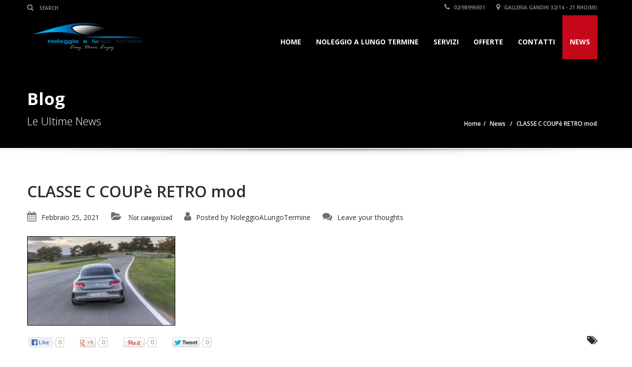

--- FILE ---
content_type: text/html; charset=UTF-8
request_url: https://www.noleggioalungotermine.info/classe-c-coupe-retro-mod-2/
body_size: 14126
content:
<!doctype html>
<html dir="ltr" lang="it-IT" prefix="og: https://ogp.me/ns#" class="no-js"><head>
		<meta charset="UTF-8">
		
		
                <link href="http://www.noleggioalungotermine.info/wp-content/uploads/2016/07/icons-847268.png" rel="shortcut icon">
		        
    	<meta http-equiv="X-UA-Compatible" content="IE=edge" />
		<meta name="viewport" content="width=device-width, initial-scale=1.0">
						<meta name="description" content="Noleggio a lungo termine">
			
        
		
		<!-- All in One SEO 4.5.8 - aioseo.com -->
		<title>CLASSE C COUPè RETRO mod | NoleggioALungoTermine</title>
		<meta name="robots" content="max-image-preview:large" />
		<link rel="canonical" href="https://www.noleggioalungotermine.info/classe-c-coupe-retro-mod-2/" />
		<meta name="generator" content="All in One SEO (AIOSEO) 4.5.8" />
		<meta property="og:locale" content="it_IT" />
		<meta property="og:site_name" content="NoleggioALungoTermine | Noleggio a lungo termine" />
		<meta property="og:type" content="article" />
		<meta property="og:title" content="CLASSE C COUPè RETRO mod | NoleggioALungoTermine" />
		<meta property="og:url" content="https://www.noleggioalungotermine.info/classe-c-coupe-retro-mod-2/" />
		<meta property="article:published_time" content="2021-02-25T08:14:18+00:00" />
		<meta property="article:modified_time" content="2021-02-25T08:14:18+00:00" />
		<meta name="twitter:card" content="summary" />
		<meta name="twitter:title" content="CLASSE C COUPè RETRO mod | NoleggioALungoTermine" />
		<meta name="google" content="nositelinkssearchbox" />
		<script type="application/ld+json" class="aioseo-schema">
			{"@context":"https:\/\/schema.org","@graph":[{"@type":"BreadcrumbList","@id":"https:\/\/www.noleggioalungotermine.info\/classe-c-coupe-retro-mod-2\/#breadcrumblist","itemListElement":[{"@type":"ListItem","@id":"https:\/\/www.noleggioalungotermine.info\/#listItem","position":1,"name":"Home","item":"https:\/\/www.noleggioalungotermine.info\/","nextItem":"https:\/\/www.noleggioalungotermine.info\/classe-c-coupe-retro-mod-2\/#listItem"},{"@type":"ListItem","@id":"https:\/\/www.noleggioalungotermine.info\/classe-c-coupe-retro-mod-2\/#listItem","position":2,"name":"CLASSE C COUP\u00e8 RETRO mod","previousItem":"https:\/\/www.noleggioalungotermine.info\/#listItem"}]},{"@type":"ItemPage","@id":"https:\/\/www.noleggioalungotermine.info\/classe-c-coupe-retro-mod-2\/#itempage","url":"https:\/\/www.noleggioalungotermine.info\/classe-c-coupe-retro-mod-2\/","name":"CLASSE C COUP\u00e8 RETRO mod | NoleggioALungoTermine","inLanguage":"it-IT","isPartOf":{"@id":"https:\/\/www.noleggioalungotermine.info\/#website"},"breadcrumb":{"@id":"https:\/\/www.noleggioalungotermine.info\/classe-c-coupe-retro-mod-2\/#breadcrumblist"},"author":{"@id":"https:\/\/www.noleggioalungotermine.info\/author\/simone\/#author"},"creator":{"@id":"https:\/\/www.noleggioalungotermine.info\/author\/simone\/#author"},"datePublished":"2021-02-25T08:14:18+00:00","dateModified":"2021-02-25T08:14:18+00:00"},{"@type":"Organization","@id":"https:\/\/www.noleggioalungotermine.info\/#organization","name":"NoleggioALungoTermine","url":"https:\/\/www.noleggioalungotermine.info\/"},{"@type":"Person","@id":"https:\/\/www.noleggioalungotermine.info\/author\/simone\/#author","url":"https:\/\/www.noleggioalungotermine.info\/author\/simone\/","name":"NoleggioALungoTermine","image":{"@type":"ImageObject","@id":"https:\/\/www.noleggioalungotermine.info\/classe-c-coupe-retro-mod-2\/#authorImage","url":"https:\/\/secure.gravatar.com\/avatar\/c2d3c2c484b0082fbf511c5f1bcd9fed?s=96&d=mm&r=g","width":96,"height":96,"caption":"NoleggioALungoTermine"}},{"@type":"WebSite","@id":"https:\/\/www.noleggioalungotermine.info\/#website","url":"https:\/\/www.noleggioalungotermine.info\/","name":"NoleggioALungoTermine","description":"Noleggio a lungo termine","inLanguage":"it-IT","publisher":{"@id":"https:\/\/www.noleggioalungotermine.info\/#organization"}}]}
		</script>
		<!-- All in One SEO -->

<link rel='dns-prefetch' href='//www.google.com' />
<link rel='dns-prefetch' href='//fonts.googleapis.com' />
<link rel="alternate" type="application/rss+xml" title="NoleggioALungoTermine &raquo; Feed" href="https://www.noleggioalungotermine.info/feed/" />
<link rel="alternate" type="application/rss+xml" title="NoleggioALungoTermine &raquo; Feed dei commenti" href="https://www.noleggioalungotermine.info/comments/feed/" />
<link rel="alternate" type="application/rss+xml" title="NoleggioALungoTermine &raquo; CLASSE C COUPè RETRO mod Feed dei commenti" href="https://www.noleggioalungotermine.info/feed/?attachment_id=3050" />
<script type="text/javascript">
window._wpemojiSettings = {"baseUrl":"https:\/\/s.w.org\/images\/core\/emoji\/14.0.0\/72x72\/","ext":".png","svgUrl":"https:\/\/s.w.org\/images\/core\/emoji\/14.0.0\/svg\/","svgExt":".svg","source":{"concatemoji":"https:\/\/www.noleggioalungotermine.info\/wp-includes\/js\/wp-emoji-release.min.js"}};
/*! This file is auto-generated */
!function(i,n){var o,s,e;function c(e){try{var t={supportTests:e,timestamp:(new Date).valueOf()};sessionStorage.setItem(o,JSON.stringify(t))}catch(e){}}function p(e,t,n){e.clearRect(0,0,e.canvas.width,e.canvas.height),e.fillText(t,0,0);var t=new Uint32Array(e.getImageData(0,0,e.canvas.width,e.canvas.height).data),r=(e.clearRect(0,0,e.canvas.width,e.canvas.height),e.fillText(n,0,0),new Uint32Array(e.getImageData(0,0,e.canvas.width,e.canvas.height).data));return t.every(function(e,t){return e===r[t]})}function u(e,t,n){switch(t){case"flag":return n(e,"\ud83c\udff3\ufe0f\u200d\u26a7\ufe0f","\ud83c\udff3\ufe0f\u200b\u26a7\ufe0f")?!1:!n(e,"\ud83c\uddfa\ud83c\uddf3","\ud83c\uddfa\u200b\ud83c\uddf3")&&!n(e,"\ud83c\udff4\udb40\udc67\udb40\udc62\udb40\udc65\udb40\udc6e\udb40\udc67\udb40\udc7f","\ud83c\udff4\u200b\udb40\udc67\u200b\udb40\udc62\u200b\udb40\udc65\u200b\udb40\udc6e\u200b\udb40\udc67\u200b\udb40\udc7f");case"emoji":return!n(e,"\ud83e\udef1\ud83c\udffb\u200d\ud83e\udef2\ud83c\udfff","\ud83e\udef1\ud83c\udffb\u200b\ud83e\udef2\ud83c\udfff")}return!1}function f(e,t,n){var r="undefined"!=typeof WorkerGlobalScope&&self instanceof WorkerGlobalScope?new OffscreenCanvas(300,150):i.createElement("canvas"),a=r.getContext("2d",{willReadFrequently:!0}),o=(a.textBaseline="top",a.font="600 32px Arial",{});return e.forEach(function(e){o[e]=t(a,e,n)}),o}function t(e){var t=i.createElement("script");t.src=e,t.defer=!0,i.head.appendChild(t)}"undefined"!=typeof Promise&&(o="wpEmojiSettingsSupports",s=["flag","emoji"],n.supports={everything:!0,everythingExceptFlag:!0},e=new Promise(function(e){i.addEventListener("DOMContentLoaded",e,{once:!0})}),new Promise(function(t){var n=function(){try{var e=JSON.parse(sessionStorage.getItem(o));if("object"==typeof e&&"number"==typeof e.timestamp&&(new Date).valueOf()<e.timestamp+604800&&"object"==typeof e.supportTests)return e.supportTests}catch(e){}return null}();if(!n){if("undefined"!=typeof Worker&&"undefined"!=typeof OffscreenCanvas&&"undefined"!=typeof URL&&URL.createObjectURL&&"undefined"!=typeof Blob)try{var e="postMessage("+f.toString()+"("+[JSON.stringify(s),u.toString(),p.toString()].join(",")+"));",r=new Blob([e],{type:"text/javascript"}),a=new Worker(URL.createObjectURL(r),{name:"wpTestEmojiSupports"});return void(a.onmessage=function(e){c(n=e.data),a.terminate(),t(n)})}catch(e){}c(n=f(s,u,p))}t(n)}).then(function(e){for(var t in e)n.supports[t]=e[t],n.supports.everything=n.supports.everything&&n.supports[t],"flag"!==t&&(n.supports.everythingExceptFlag=n.supports.everythingExceptFlag&&n.supports[t]);n.supports.everythingExceptFlag=n.supports.everythingExceptFlag&&!n.supports.flag,n.DOMReady=!1,n.readyCallback=function(){n.DOMReady=!0}}).then(function(){return e}).then(function(){var e;n.supports.everything||(n.readyCallback(),(e=n.source||{}).concatemoji?t(e.concatemoji):e.wpemoji&&e.twemoji&&(t(e.twemoji),t(e.wpemoji)))}))}((window,document),window._wpemojiSettings);
</script>
<style type="text/css">
img.wp-smiley,
img.emoji {
	display: inline !important;
	border: none !important;
	box-shadow: none !important;
	height: 1em !important;
	width: 1em !important;
	margin: 0 0.07em !important;
	vertical-align: -0.1em !important;
	background: none !important;
	padding: 0 !important;
}
</style>
	<link rel='stylesheet' id='dashicons-css' href='https://www.noleggioalungotermine.info/wp-includes/css/dashicons.min.css' type='text/css' media='all' />
<link rel='stylesheet' id='wp-jquery-ui-dialog-css' href='https://www.noleggioalungotermine.info/wp-includes/css/jquery-ui-dialog.min.css' type='text/css' media='all' />
<link rel='stylesheet' id='wp-block-library-css' href='https://www.noleggioalungotermine.info/wp-includes/css/dist/block-library/style.min.css' type='text/css' media='all' />
<style id='classic-theme-styles-inline-css' type='text/css'>
/*! This file is auto-generated */
.wp-block-button__link{color:#fff;background-color:#32373c;border-radius:9999px;box-shadow:none;text-decoration:none;padding:calc(.667em + 2px) calc(1.333em + 2px);font-size:1.125em}.wp-block-file__button{background:#32373c;color:#fff;text-decoration:none}
</style>
<style id='global-styles-inline-css' type='text/css'>
body{--wp--preset--color--black: #000000;--wp--preset--color--cyan-bluish-gray: #abb8c3;--wp--preset--color--white: #ffffff;--wp--preset--color--pale-pink: #f78da7;--wp--preset--color--vivid-red: #cf2e2e;--wp--preset--color--luminous-vivid-orange: #ff6900;--wp--preset--color--luminous-vivid-amber: #fcb900;--wp--preset--color--light-green-cyan: #7bdcb5;--wp--preset--color--vivid-green-cyan: #00d084;--wp--preset--color--pale-cyan-blue: #8ed1fc;--wp--preset--color--vivid-cyan-blue: #0693e3;--wp--preset--color--vivid-purple: #9b51e0;--wp--preset--gradient--vivid-cyan-blue-to-vivid-purple: linear-gradient(135deg,rgba(6,147,227,1) 0%,rgb(155,81,224) 100%);--wp--preset--gradient--light-green-cyan-to-vivid-green-cyan: linear-gradient(135deg,rgb(122,220,180) 0%,rgb(0,208,130) 100%);--wp--preset--gradient--luminous-vivid-amber-to-luminous-vivid-orange: linear-gradient(135deg,rgba(252,185,0,1) 0%,rgba(255,105,0,1) 100%);--wp--preset--gradient--luminous-vivid-orange-to-vivid-red: linear-gradient(135deg,rgba(255,105,0,1) 0%,rgb(207,46,46) 100%);--wp--preset--gradient--very-light-gray-to-cyan-bluish-gray: linear-gradient(135deg,rgb(238,238,238) 0%,rgb(169,184,195) 100%);--wp--preset--gradient--cool-to-warm-spectrum: linear-gradient(135deg,rgb(74,234,220) 0%,rgb(151,120,209) 20%,rgb(207,42,186) 40%,rgb(238,44,130) 60%,rgb(251,105,98) 80%,rgb(254,248,76) 100%);--wp--preset--gradient--blush-light-purple: linear-gradient(135deg,rgb(255,206,236) 0%,rgb(152,150,240) 100%);--wp--preset--gradient--blush-bordeaux: linear-gradient(135deg,rgb(254,205,165) 0%,rgb(254,45,45) 50%,rgb(107,0,62) 100%);--wp--preset--gradient--luminous-dusk: linear-gradient(135deg,rgb(255,203,112) 0%,rgb(199,81,192) 50%,rgb(65,88,208) 100%);--wp--preset--gradient--pale-ocean: linear-gradient(135deg,rgb(255,245,203) 0%,rgb(182,227,212) 50%,rgb(51,167,181) 100%);--wp--preset--gradient--electric-grass: linear-gradient(135deg,rgb(202,248,128) 0%,rgb(113,206,126) 100%);--wp--preset--gradient--midnight: linear-gradient(135deg,rgb(2,3,129) 0%,rgb(40,116,252) 100%);--wp--preset--font-size--small: 13px;--wp--preset--font-size--medium: 20px;--wp--preset--font-size--large: 36px;--wp--preset--font-size--x-large: 42px;--wp--preset--spacing--20: 0.44rem;--wp--preset--spacing--30: 0.67rem;--wp--preset--spacing--40: 1rem;--wp--preset--spacing--50: 1.5rem;--wp--preset--spacing--60: 2.25rem;--wp--preset--spacing--70: 3.38rem;--wp--preset--spacing--80: 5.06rem;--wp--preset--shadow--natural: 6px 6px 9px rgba(0, 0, 0, 0.2);--wp--preset--shadow--deep: 12px 12px 50px rgba(0, 0, 0, 0.4);--wp--preset--shadow--sharp: 6px 6px 0px rgba(0, 0, 0, 0.2);--wp--preset--shadow--outlined: 6px 6px 0px -3px rgba(255, 255, 255, 1), 6px 6px rgba(0, 0, 0, 1);--wp--preset--shadow--crisp: 6px 6px 0px rgba(0, 0, 0, 1);}:where(.is-layout-flex){gap: 0.5em;}:where(.is-layout-grid){gap: 0.5em;}body .is-layout-flow > .alignleft{float: left;margin-inline-start: 0;margin-inline-end: 2em;}body .is-layout-flow > .alignright{float: right;margin-inline-start: 2em;margin-inline-end: 0;}body .is-layout-flow > .aligncenter{margin-left: auto !important;margin-right: auto !important;}body .is-layout-constrained > .alignleft{float: left;margin-inline-start: 0;margin-inline-end: 2em;}body .is-layout-constrained > .alignright{float: right;margin-inline-start: 2em;margin-inline-end: 0;}body .is-layout-constrained > .aligncenter{margin-left: auto !important;margin-right: auto !important;}body .is-layout-constrained > :where(:not(.alignleft):not(.alignright):not(.alignfull)){max-width: var(--wp--style--global--content-size);margin-left: auto !important;margin-right: auto !important;}body .is-layout-constrained > .alignwide{max-width: var(--wp--style--global--wide-size);}body .is-layout-flex{display: flex;}body .is-layout-flex{flex-wrap: wrap;align-items: center;}body .is-layout-flex > *{margin: 0;}body .is-layout-grid{display: grid;}body .is-layout-grid > *{margin: 0;}:where(.wp-block-columns.is-layout-flex){gap: 2em;}:where(.wp-block-columns.is-layout-grid){gap: 2em;}:where(.wp-block-post-template.is-layout-flex){gap: 1.25em;}:where(.wp-block-post-template.is-layout-grid){gap: 1.25em;}.has-black-color{color: var(--wp--preset--color--black) !important;}.has-cyan-bluish-gray-color{color: var(--wp--preset--color--cyan-bluish-gray) !important;}.has-white-color{color: var(--wp--preset--color--white) !important;}.has-pale-pink-color{color: var(--wp--preset--color--pale-pink) !important;}.has-vivid-red-color{color: var(--wp--preset--color--vivid-red) !important;}.has-luminous-vivid-orange-color{color: var(--wp--preset--color--luminous-vivid-orange) !important;}.has-luminous-vivid-amber-color{color: var(--wp--preset--color--luminous-vivid-amber) !important;}.has-light-green-cyan-color{color: var(--wp--preset--color--light-green-cyan) !important;}.has-vivid-green-cyan-color{color: var(--wp--preset--color--vivid-green-cyan) !important;}.has-pale-cyan-blue-color{color: var(--wp--preset--color--pale-cyan-blue) !important;}.has-vivid-cyan-blue-color{color: var(--wp--preset--color--vivid-cyan-blue) !important;}.has-vivid-purple-color{color: var(--wp--preset--color--vivid-purple) !important;}.has-black-background-color{background-color: var(--wp--preset--color--black) !important;}.has-cyan-bluish-gray-background-color{background-color: var(--wp--preset--color--cyan-bluish-gray) !important;}.has-white-background-color{background-color: var(--wp--preset--color--white) !important;}.has-pale-pink-background-color{background-color: var(--wp--preset--color--pale-pink) !important;}.has-vivid-red-background-color{background-color: var(--wp--preset--color--vivid-red) !important;}.has-luminous-vivid-orange-background-color{background-color: var(--wp--preset--color--luminous-vivid-orange) !important;}.has-luminous-vivid-amber-background-color{background-color: var(--wp--preset--color--luminous-vivid-amber) !important;}.has-light-green-cyan-background-color{background-color: var(--wp--preset--color--light-green-cyan) !important;}.has-vivid-green-cyan-background-color{background-color: var(--wp--preset--color--vivid-green-cyan) !important;}.has-pale-cyan-blue-background-color{background-color: var(--wp--preset--color--pale-cyan-blue) !important;}.has-vivid-cyan-blue-background-color{background-color: var(--wp--preset--color--vivid-cyan-blue) !important;}.has-vivid-purple-background-color{background-color: var(--wp--preset--color--vivid-purple) !important;}.has-black-border-color{border-color: var(--wp--preset--color--black) !important;}.has-cyan-bluish-gray-border-color{border-color: var(--wp--preset--color--cyan-bluish-gray) !important;}.has-white-border-color{border-color: var(--wp--preset--color--white) !important;}.has-pale-pink-border-color{border-color: var(--wp--preset--color--pale-pink) !important;}.has-vivid-red-border-color{border-color: var(--wp--preset--color--vivid-red) !important;}.has-luminous-vivid-orange-border-color{border-color: var(--wp--preset--color--luminous-vivid-orange) !important;}.has-luminous-vivid-amber-border-color{border-color: var(--wp--preset--color--luminous-vivid-amber) !important;}.has-light-green-cyan-border-color{border-color: var(--wp--preset--color--light-green-cyan) !important;}.has-vivid-green-cyan-border-color{border-color: var(--wp--preset--color--vivid-green-cyan) !important;}.has-pale-cyan-blue-border-color{border-color: var(--wp--preset--color--pale-cyan-blue) !important;}.has-vivid-cyan-blue-border-color{border-color: var(--wp--preset--color--vivid-cyan-blue) !important;}.has-vivid-purple-border-color{border-color: var(--wp--preset--color--vivid-purple) !important;}.has-vivid-cyan-blue-to-vivid-purple-gradient-background{background: var(--wp--preset--gradient--vivid-cyan-blue-to-vivid-purple) !important;}.has-light-green-cyan-to-vivid-green-cyan-gradient-background{background: var(--wp--preset--gradient--light-green-cyan-to-vivid-green-cyan) !important;}.has-luminous-vivid-amber-to-luminous-vivid-orange-gradient-background{background: var(--wp--preset--gradient--luminous-vivid-amber-to-luminous-vivid-orange) !important;}.has-luminous-vivid-orange-to-vivid-red-gradient-background{background: var(--wp--preset--gradient--luminous-vivid-orange-to-vivid-red) !important;}.has-very-light-gray-to-cyan-bluish-gray-gradient-background{background: var(--wp--preset--gradient--very-light-gray-to-cyan-bluish-gray) !important;}.has-cool-to-warm-spectrum-gradient-background{background: var(--wp--preset--gradient--cool-to-warm-spectrum) !important;}.has-blush-light-purple-gradient-background{background: var(--wp--preset--gradient--blush-light-purple) !important;}.has-blush-bordeaux-gradient-background{background: var(--wp--preset--gradient--blush-bordeaux) !important;}.has-luminous-dusk-gradient-background{background: var(--wp--preset--gradient--luminous-dusk) !important;}.has-pale-ocean-gradient-background{background: var(--wp--preset--gradient--pale-ocean) !important;}.has-electric-grass-gradient-background{background: var(--wp--preset--gradient--electric-grass) !important;}.has-midnight-gradient-background{background: var(--wp--preset--gradient--midnight) !important;}.has-small-font-size{font-size: var(--wp--preset--font-size--small) !important;}.has-medium-font-size{font-size: var(--wp--preset--font-size--medium) !important;}.has-large-font-size{font-size: var(--wp--preset--font-size--large) !important;}.has-x-large-font-size{font-size: var(--wp--preset--font-size--x-large) !important;}
.wp-block-navigation a:where(:not(.wp-element-button)){color: inherit;}
:where(.wp-block-post-template.is-layout-flex){gap: 1.25em;}:where(.wp-block-post-template.is-layout-grid){gap: 1.25em;}
:where(.wp-block-columns.is-layout-flex){gap: 2em;}:where(.wp-block-columns.is-layout-grid){gap: 2em;}
.wp-block-pullquote{font-size: 1.5em;line-height: 1.6;}
</style>
<link rel='stylesheet' id='font-awesomemin-css' href='https://www.noleggioalungotermine.info/wp-content/plugins/automotive/css/font-awesome.min.css' type='text/css' media='all' />
<link rel='stylesheet' id='jquery-css' href='https://www.noleggioalungotermine.info/wp-content/plugins/automotive/css/jquery-ui.css' type='text/css' media='all' />
<link rel='stylesheet' id='bootstrap-css' href='https://www.noleggioalungotermine.info/wp-content/plugins/automotive/css/bootstrap.min.css' type='text/css' media='all' />
<link rel='stylesheet' id='css-animate-css' href='https://www.noleggioalungotermine.info/wp-content/plugins/automotive/css/animate.min.css' type='text/css' media='all' />
<link rel='stylesheet' id='flexslider-css' href='https://www.noleggioalungotermine.info/wp-content/plugins/js_composer/assets/lib/bower/flexslider/flexslider.min.css' type='text/css' media='all' />
<link rel='stylesheet' id='jqueryselectbox-css' href='https://www.noleggioalungotermine.info/wp-content/plugins/automotive/css/jquery.selectbox.css' type='text/css' media='all' />
<link rel='stylesheet' id='listing_style-css' href='https://www.noleggioalungotermine.info/wp-content/plugins/automotive/css/listing_style.css' type='text/css' media='all' />
<link rel='stylesheet' id='listing_mobile-css' href='https://www.noleggioalungotermine.info/wp-content/plugins/automotive/css/mobile.css' type='text/css' media='all' />
<link rel='stylesheet' id='jqueryfancybox-css' href='https://www.noleggioalungotermine.info/wp-content/plugins/automotive/css/jquery.fancybox.css' type='text/css' media='all' />
<link rel='stylesheet' id='listing_shortcodes-css' href='https://www.noleggioalungotermine.info/wp-content/plugins/automotive/css/shortcodes.css' type='text/css' media='all' />
<link rel='stylesheet' id='ts-css' href='https://www.noleggioalungotermine.info/wp-content/plugins/automotive/css/ts.css' type='text/css' media='all' />
<link rel='stylesheet' id='contact-form-7-css' href='https://www.noleggioalungotermine.info/wp-content/plugins/contact-form-7/includes/css/styles.css' type='text/css' media='all' />
<link rel='stylesheet' id='rs-plugin-settings-css' href='https://www.noleggioalungotermine.info/wp-content/plugins/revslider/public/assets/css/settings.css' type='text/css' media='all' />
<style id='rs-plugin-settings-inline-css' type='text/css'>
.tp-caption a{color:#ff7302;text-shadow:none;-webkit-transition:all 0.2s ease-out;-moz-transition:all 0.2s ease-out;-o-transition:all 0.2s ease-out;-ms-transition:all 0.2s ease-out}.tp-caption a:hover{color:#ffa902}.tp-caption a{color:#ff7302;text-shadow:none;-webkit-transition:all 0.2s ease-out;-moz-transition:all 0.2s ease-out;-o-transition:all 0.2s ease-out;-ms-transition:all 0.2s ease-out}.tp-caption a:hover{color:#ffa902}
</style>
<link rel='stylesheet' id='spu-public-css-css' href='https://www.noleggioalungotermine.info/wp-content/plugins/popups/public/assets/css/public.css' type='text/css' media='all' />
<link rel='stylesheet' id='colorbox-css' href='https://www.noleggioalungotermine.info/wp-content/plugins/simple-colorbox/themes/theme1/colorbox.css' type='text/css' media='screen' />
<link rel='stylesheet' id='bootstrapmin-css' href='https://www.noleggioalungotermine.info/wp-content/themes/automotive/css/bootstrap.min.css' type='text/css' media='all' />
<link rel='stylesheet' id='style-css' href='https://www.noleggioalungotermine.info/wp-content/themes/automotive/css/style.css' type='text/css' media='all' />
<style id='style-inline-css' type='text/css'>
a,a:hover,a:focus,.firstcharacter,.list-info span.text-red,.car-block-wrap h4 a,.welcome-wrap h4,.small-block:hover h4,.small-block:hover a i,.recent-vehicles .scroller_title,.flip .card .back i.button_icon:hover:before,.about-us h3,.blog-container h3,.blog-post h3,.side-content h3,.services h3,.list_faq ul li.active a,.list_faq ul li a:hover,.right_faq .side-widget h3,.side-content .side-blog strong,.side-content .list ul li span,.main_pricing h3 b,.layout-3 .main_pricing .inside span.amt,.layout-4 .main_pricing .inside span.amt,.layout-3 .main_pricing .inside span.sub1,.layout-4 .main_pricing .inside span.sub1,#features ul li .fa-li,.left_inventory h2,.side-content .list h3,.side-content .financing_calculator h3,.left_inventory h2,.side-content .list h3,.side-content .financing_calculator h3,.featured-service h2,.featured-service h2 strong,.detail-service h2,.detail-service h2 strong,.find_team h2,.find_team h2,.find_team h2,.our_inventory h4,.our_inventory span,.year_wrapper span,.right_site_job .project_details ul li i,.read-more a,.comment-data .comment-author a,.find_map h2,.information_head h3,.address ul li span.compayWeb_color,.porche .car-detail .option-tick-list ul li:before,.detail-service .details h5:before,.services .right-content ul li:before,.alternate-font,.left_inventory h3,.no_footer .logo-footer a span,.page-content h3,.page-content h4,.page-content .small-block:hover h4,.pricing_table .main_pricing .inside span.amt,.pricing_table .main_pricing .inside span.sub1,.wp_page .page-content h2,.detail-service .details h5 i,body ul.shortcode.type-checkboxes li i,.comments h3#comments-number{color:#c7081b}
.pagination>li>a:hover,.pagination>li>span:hover,.pagination>li>a:focus,.pagination>li>span:focus,.progressbar .progress .progress-bar-danger,.bottom-header .navbar-default .navbar-nav>.active>a,.bottom-header .navbar-default .navbar-nav>.active>a:hover,.bottom-header .navbar-default .navbar-nav>.active>a:focus,.bottom-header .navbar-default .navbar-nav> li> a:hover,header .nav .open>a,header .nav .open>a:hover,header .nav .open>a:focus,header .navbar-default .navbar-nav>.open>a,header .navbar-default .navbar-nav>.open>a:hover,header .navbar-default .navbar-nav>.open>a:focus,.dropdown-menu>li>a:hover,.dropdown-menu>li>a:focus,.dropdown-menu>.active>a,.dropdown-menu>.active>a:hover,.dropdown-menu>.active>a:focus,.navbar-default .navbar-nav .open .dropdown-menu>.active>a,.navbar-default .navbar-nav .open .dropdown-menu>.active>a:hover,.car-block:hover .car-block-bottom,.controls .left-arrow:hover,.controls .right-arrow:hover,.back_to_top:hover,.flip .card .back,.description-accordion .panel-title a:after,.layout-3 .pricing-header,.layout-4 .pricing-header,.porche .porche-header,.featured-service .featured:hover,.featured-service .featured .caption,.flexslider2 .flex-direction-nav li a:hover,.default-btn,.default-btn:hover,.default-btn:focus,.form-element input[type=submit],.side-content form input[type=submit],.side-content form input[type=submit]:hover,input[type="reset"],input[type="reset"]:hover,input[type="submit"],input[type="button"],input[type="submit"]:hover,input[type="button"]:hover,.btn-inventory,.btn-inventory:hover,.porche-footer input[type="submit"],.porche-footer input[type="button"],.porche-footer input[type="submit"]:active,.porche-footer input[type="button"]:active,.leave-comments form input[type=submit],.leave-comments form input[type=submit]:active,.choose-list ul li:before,.woocommerce span.onsale,.woocommerce-page span.onsale,.current_page_parent{background:#c7081b;background-color:#c7081b}
#wp-calendar td#today,body ul.shortcode li .red_box,button,.pricing_table .pricing-header,.featured:hover,button:hover,.arrow1 a:hover,.arrow2 a:hover,.arrow3 a:hover{background-color:#c7081b}
.post-entry blockquote{border-left-color:#c7081b}
.angled_badge.theme_color:before{border-left-color:#c7081b;border-right-color:#c7081b}
.listing-slider .angled_badge.theme_color:before{border-color:#c7081b rgba(0,0,0,0)}
body,p,table,ul,li,.theme_font,.textwidget,.recent-vehicles p,.post-entry table,.icon_address p,.list_faq ul li a,.list-info p,.blog-list span,.blog-content strong,.post-entry,.pricing_table .category_pricing ul li,.inventory-heading em,body ul.shortcode.type-checkboxes li,.about-us p,.blog-container p,.blog-post p,.address ul li strong,.address ul li span{font-family:Open Sans;font-size:14px;color:#2d2d2d;line-height:24px;font-weight:400}
.small-block h4,.page-content .small-block h4,.small-block a,page-template-404 .error,.content h2.error,.content h2.error i.exclamation,.blog-list h4,.page-content .blog-list h4,.panel-heading .panel-title>a,.wp_page .page-content h2,.featured-service .featured h5,.detail-service .details h5,.name_post h4,.page-content .name_post h4,.portfolioContainer .box>div>span,.blog-content .page-content ul li,.comments > ul >li,.blog-content .page-content ul li a,.portfolioContainer .mix .box a,.project_wrapper h4.related_project_head,.post-entry span.tags a,.post-entry span.tags,.side-content .list ul li,.wp_page .page-content h2 a,.blog-content .post-entry h5,.blog-content h2,.address ul li i,.address ul li strong,.address ul li span,.icon_address p i,.listing-view ul.ribbon-item li a,.select-wrapper span.sort-by,.inventory-heading h2,.inventory-heading span,.inventory-heading .text-right h2,.woocommerce div.product .product_title,.woocommerce #content div.product .product_title,.woocommerce-page div.product .product_title,.woocommerce-page #content div.product .product_title,.woocommerce ul.products li.product .price,.woocommerce-page ul.products li.product .price,.woocommerce-page div.product p.price,.woocommerce div.product p.price,.woocommerce div.product .product_title,.woocommerce #content div.product .product_title,.woocommerce-page div.product .product_title,.woocommerce-page #content div.product .product_title,.parallax_parent .parallax_scroll h4{color:#2d2d2d}
header .bottom-header .navbar-default .navbar-brand .logo .primary_text,.no_footer .logo-footer a h2,.logo-footer a h2{font-family:Yellowtail;font-size:40px;color:#FFF;line-height:20px}
header .bottom-header .navbar-default .navbar-brand .logo .secondary_text,.no_footer .logo-footer a span,.logo-footer a span{font-family:Open Sans;font-size:12px;color:#FFF;line-height:20px}
a{color:#c7081b}
a:hover{color:#c7081b}
a:active{color:#c7081b}
footer a{color:#BEBEBE}
footer a:hover{color:#999}
footer a:active{color:#999}
.menu-main-menu-container ul li{font-size:14px;font-weight:700}
.navbar .navbar-nav li .dropdown-menu>li>a,.menu-main-menu-container ul li,.dropdown .dropdown-menu li.dropdown .dropdown-menu>li>a{font-family:Open Sans}
h1{font-family:Open Sans;font-size:72px;color:#2D2D2D;line-height:80px;font-weight:400}
h2{font-family:Open Sans;font-size:32px;color:#2D2D2D;line-height:32px;font-weight:600}
h3{font-family:Open Sans;font-size:22px;color:#C7081B;line-height:22px;font-weight:800}
h4{font-family:Open Sans;font-size:24px;color:#C7081B;line-height:26px;font-weight:400}
h5,.detail-service .details h5{font-family:Open Sans;font-size:20px;color:#2D2D2D;line-height:22px;font-weight:400}
h6{font-family:Open Sans;font-size:16px;color:#2D2D2D;line-height:17px;font-weight:400}
@media (max-width:767px){.navbar-header{float:none}
.navbar-toggle{display:block}
body header .bottom-header .navbar-collapse{border-top:1px solid transparent;box-shadow:none;margin-left:-15px;margin-right:-15px}
.navbar-collapse.collapse{display:none!important}
.navbar-nav{float:none!important;margin:7.5px -15px}
.navbar-nav>li{float:none}
.navbar-nav>li>a{padding-top:10px;padding-bottom:10px}
body header.no_header_resize_mobile.affix .bottom-header .navbar-default .navbar-brand{height:75px}
body header.no_header_resize_mobile.affix .bottom-header .navbar-default .navbar-brand .logo .primary_text{font-size:40px;margin-bottom:10px;margin-top:3px}
body header.no_header_resize_mobile.affix .bottom-header .navbar-default .navbar-brand .logo .secondary_text{font-size:12px}
body .mobile_dropdown_menu{display:block}
body .fullsize_menu{display:none}
body header .bottom-header .container{width:100%}
body .navbar-nav .open .dropdown-menu{position:static;float:none;width:auto;margin-top:0;background-color:transparent;border:0;-webkit-box-shadow:none;box-shadow:none}
body .navbar-default .navbar-collapse .navbar-nav > li > a{padding:13px 15px 8px 15px}
body .affix .container .navbar .navbar-collapse .navbar-nav > li > a{padding:18px 9px 18px 10px !important}
body header .bottom-header .navbar-nav{float:none !important}
body header .bottom-header .navbar-default .navbar-brand{padding:15px 0 0 15px}
body header .navbar-default .navbar-nav>.dropdown>a b.caret,header .navbar-default .navbar-nav .dropdown a b.caret{display:inline-block}
body header .navbar-nav li.dropdown:hover ul.dropdown-menu,header .navbar-nav li.dropdown .dropdown-menu li.dropdown:hover ul.dropdown-menu{display:none}
body header .navbar-nav li.dropdown.open:hover > ul.dropdown-menu{display:block}
body header .navbar-nav li.dropdown.open:hover > ul.dropdown-menu ul{display:none}
body header .bottom-header .navbar-default .navbar-brand .logo .secondary_text{margin-bottom:0}
.navbar-collapse.collapse{height:inherit!important}
.navbar-collapse.collapse.in{display:block!important;height:100%;max-height:100%}
body header .bottom-header .navbar-default .navbar-nav>li>a{padding:4px 11px !important}
body header.no_header_resize_mobile.affix .bottom-header .navbar-default .navbar-nav>li>a{padding:4px 11px !important;line-height:31px;font-size:14px}}@media only screen and (min-width:768px) and (max-width:768px){.navbar-toggle{display:none}
body .mobile_dropdown_menu{display:none}
body .collapse.navbar-collapse{display:block}
body header .bottom-header .navbar-header{float:left}
body header .bottom-header .navbar-nav.fullsize_menu{display:block;float:right !important;margin:0}
body header.no_header_resize_mobile.affix .bottom-header .navbar-default .navbar-brand{height:75px}
body header.no_header_resize_mobile.affix .bottom-header .navbar-default .navbar-brand .logo .primary_text{font-size:40px;margin-bottom:10px;margin-top:3px}
body header.no_header_resize_mobile.affix .bottom-header .navbar-default .navbar-brand .logo .secondary_text{font-size:12px}
body .navbar-default .navbar-collapse .navbar-nav > li > a{padding:13px 15px 8px 15px}
body .affix .container .navbar .navbar-collapse .navbar-nav > li > a{padding:18px 9px 18px 10px !important}
body .menu-main-menu-container ul li{float:left}
body header .bottom-header .navbar-nav{float:none !important}
body header .bottom-header .navbar-default .navbar-brand{padding:15px 0 0 15px}
body header .navbar-nav li.dropdown:hover ul.dropdown-menu,body header .navbar-nav li.dropdown .dropdown-menu li.dropdown:hover ul.dropdown-menu{display:none}
body header .navbar-nav li.dropdown.open:hover > ul.dropdown-menu{display:block}
body header .navbar-nav li.dropdown.open:hover > ul.dropdown-menu ul{display:none}
body header .bottom-header .navbar-default .navbar-brand .logo .secondary_text{margin-bottom:0}
body header .bottom-header .navbar-default .navbar-nav>li>a{font-size:12px;padding:38px 5px 20px 5px !important}
body header .navbar-default .navbar-nav>.dropdown>a b.caret,body header .navbar-default .navbar-nav .dropdown a b.caret{display:none}}
header,.dropdown .dropdown-menu li.dropdown .dropdown-menu,header .navbar-nav.pull-right>li>.dropdown-menu,header .navbar-nav>li>.dropdown-menu{background-color:#000000}
.toolbar ul li a,.toolbar .search_box,header .toolbar button,.toolbar ul li i{color:#929596}
.toolbar{background-color:#000000}
.bottom-header .navbar-default .navbar-nav>.active>a,header .bottom-header .navbar-default .navbar-nav>li>a,.navbar .navbar-nav li .dropdown-menu>li>a,.dropdown .dropdown-menu li.dropdown .dropdown-menu>li>a,body .navbar-default .navbar-nav .open .dropdown-menu>li>a{color:#FFFFFF}
header .bottom-header .navbar-default .navbar-nav>.active>a,.dropdown-menu>.active>a{background:#c7081b;background-color:#c7081b}
.bottom-header .navbar-default .navbar-nav> li> a:hover,.bottom-header .navbar-default .navbar-nav>.active>a:hover,.dropdown-menu>li>a:hover,.dropdown-menu>li.active>a:hover{background:#c7081b;background-color:#c7081b}
.left-none li:hover a,.right-none li:hover a,.left-none li:hover input,.left-none li:hover i.fa,.right-none li:hover i.fa{color:#FFF}
#secondary-banner{background-color:#000000}
#secondary-banner,#secondary-banner h1,#secondary-banner h4{color:#FFFFFF}
.breadcrumb li,.breadcrumb li a,.breadcrumb>li+li:before{color:#FFFFFF}
section.content,.car-block-wrap,.welcome-wrap{background-color:#FFFFFF}
body input,body select,body textarea,body input[type=text],body textarea[name=message],body input[type=email],input.form-control,input[type=search],.side-content .financing_calculator table tr td input.number{background-color:#FFFFFF}
body input,body select,body textarea,input.form-control,select.form-control,textarea.form-control,input[type=search],.side-content .financing_calculator table tr td input.number{color:#2D2D2D}
.sbHolder,.sbOptions,.sbOptions li:hover{background-color:#F7F7F7}
.sbHolder,.sbOptions,a.sbSelector:link,a.sbSelector:visited,a.sbSelector:hover,.sbOptions a:link,.sbOptions a:visited{color:#333}
footer{background-color:#3D3D3D}
footer,footer p,footer .textwidget,footer p,footer li,footer table{color:#FFFFFF}
.copyright-wrap{background-color:#2F2F2F}
.copyright-wrap,.copyright-wrap p{color:#FFFFFF}
body header .navbar-default .navbar-nav .open .dropdown-menu>li>a:focus{background-color:#c7081b;}
</style>
<link rel='stylesheet' id='mobile-css' href='https://www.noleggioalungotermine.info/wp-content/themes/automotive/css/mobile.css' type='text/css' media='all' />
<link rel='stylesheet' id='wp-css' href='https://www.noleggioalungotermine.info/wp-content/themes/automotive/css/wp.css' type='text/css' media='all' />
<link rel='stylesheet' id='social-likes-css' href='https://www.noleggioalungotermine.info/wp-content/plugins/automotive/css/social-likes.css' type='text/css' media='all' />
<link rel='stylesheet' id='child-style-css' href='https://www.noleggioalungotermine.info/wp-content/themes/automotive-child/style.css' type='text/css' media='all' />
<link rel='stylesheet' id='redux-google-fonts-automotive_wp-css' href='https://fonts.googleapis.com/css?family=Open+Sans%3A300%2C400%2C600%2C700%2C800%2C300italic%2C400italic%2C600italic%2C700italic%2C800italic%7CYellowtail%3A400&#038;subset=latin' type='text/css' media='all' />
<script type='text/javascript' src='https://www.noleggioalungotermine.info/wp-includes/js/jquery/jquery.min.js' id='jquery-core-js'></script>
<script type='text/javascript' src='https://www.noleggioalungotermine.info/wp-includes/js/jquery/jquery-migrate.min.js' id='jquery-migrate-js'></script>
<script type='text/javascript' src='https://www.noleggioalungotermine.info/wp-content/plugins/automotive/js/jquery-ui-1.10.3.custom.min.js' id='jquery_ui-js'></script>
<script type='text/javascript' src='https://www.noleggioalungotermine.info/wp-content/plugins/revslider/public/assets/js/jquery.themepunch.tools.min.js' id='tp-tools-js'></script>
<script type='text/javascript' src='https://www.noleggioalungotermine.info/wp-content/plugins/revslider/public/assets/js/jquery.themepunch.revolution.min.js' id='revmin-js'></script>
<script type='text/javascript' id='wp-statistics-tracker-js-extra'>
/* <![CDATA[ */
var WP_Statistics_Tracker_Object = {"hitRequestUrl":"https:\/\/www.noleggioalungotermine.info\/wp-json\/wp-statistics\/v2\/hit?wp_statistics_hit_rest=yes&track_all=1&current_page_type=post_type_attachment&current_page_id=3050&search_query&page_uri=L2NsYXNzZS1jLWNvdXBlLXJldHJvLW1vZC0yLw=","keepOnlineRequestUrl":"https:\/\/www.noleggioalungotermine.info\/wp-json\/wp-statistics\/v2\/online?wp_statistics_hit_rest=yes&track_all=1&current_page_type=post_type_attachment&current_page_id=3050&search_query&page_uri=L2NsYXNzZS1jLWNvdXBlLXJldHJvLW1vZC0yLw=","option":{"dntEnabled":false,"cacheCompatibility":""}};
/* ]]> */
</script>
<script type='text/javascript' src='https://www.noleggioalungotermine.info/wp-content/plugins/wp-statistics/assets/js/tracker.js' id='wp-statistics-tracker-js'></script>
<link rel="https://api.w.org/" href="https://www.noleggioalungotermine.info/wp-json/" /><link rel="alternate" type="application/json" href="https://www.noleggioalungotermine.info/wp-json/wp/v2/media/3050" /><link rel="EditURI" type="application/rsd+xml" title="RSD" href="https://www.noleggioalungotermine.info/xmlrpc.php?rsd" />
<meta name="generator" content="WordPress 6.3.7" />
<link rel='shortlink' href='https://www.noleggioalungotermine.info/?p=3050' />
<link rel="alternate" type="application/json+oembed" href="https://www.noleggioalungotermine.info/wp-json/oembed/1.0/embed?url=https%3A%2F%2Fwww.noleggioalungotermine.info%2Fclasse-c-coupe-retro-mod-2%2F" />
<link rel="alternate" type="text/xml+oembed" href="https://www.noleggioalungotermine.info/wp-json/oembed/1.0/embed?url=https%3A%2F%2Fwww.noleggioalungotermine.info%2Fclasse-c-coupe-retro-mod-2%2F&#038;format=xml" />

<!-- Simple Colorbox Plugin v1.6.1 by Ryan Hellyer ... https://geek.hellyer.kiwi/products/simple-colorbox/ -->
<!-- Analytics by WP Statistics v14.1.6.1 - https://wp-statistics.com/ -->
<meta name="generator" content="Powered by Visual Composer - drag and drop page builder for WordPress."/>
<!--[if lte IE 9]><link rel="stylesheet" type="text/css" href="https://www.noleggioalungotermine.info/wp-content/plugins/js_composer/assets/css/vc_lte_ie9.min.css" media="screen"><![endif]--><!--[if IE  8]><link rel="stylesheet" type="text/css" href="https://www.noleggioalungotermine.info/wp-content/plugins/js_composer/assets/css/vc-ie8.min.css" media="screen"><![endif]--><meta name="generator" content="Powered by Slider Revolution 5.1.4 - responsive, Mobile-Friendly Slider Plugin for WordPress with comfortable drag and drop interface." />
<style type="text/css" title="dynamic-css" class="options-output">header, .dropdown .dropdown-menu li.dropdown .dropdown-menu, header .navbar-nav.pull-right>li>.dropdown-menu, header .navbar-nav>li>.dropdown-menu{background-color: rgba(0,0,0,0.65);} .toolbar ul li a, .toolbar .search_box, header .toolbar button, .toolbar ul li i{color: #929596;} .toolbar{background-color: rgba(0,0,0,0.2);} .bottom-header .navbar-default .navbar-nav>.active>a, header .bottom-header .navbar-default .navbar-nav>li>a, .navbar .navbar-nav li .dropdown-menu>li>a, .dropdown .dropdown-menu li.dropdown .dropdown-menu>li>a, body .navbar-default .navbar-nav .open .dropdown-menu>li>a{color: #FFFFFF;} header .bottom-header .navbar-default .navbar-nav>.active>a, .dropdown-menu>.active>a{background,background-color: #c7081b;} .bottom-header .navbar-default .navbar-nav> li> a:hover, .bottom-header .navbar-default .navbar-nav>.active>a:hover, .dropdown-menu>li>a:hover, .dropdown-menu>li.active>a:hover{background,background-color: #c7081b;} .left-none li:hover a, .right-none li:hover a, .left-none li:hover input, .left-none li:hover i.fa, .right-none li:hover i.fa{color: #FFF;} #secondary-banner{background-color: #000000;} #secondary-banner, #secondary-banner h1, #secondary-banner h4{color: #FFFFFF;} .breadcrumb li, .breadcrumb li a, .breadcrumb>li+li:before{color: #FFFFFF;} section.content, .car-block-wrap, .welcome-wrap{background-color: #FFFFFF;} body input, body select, body textarea, body input[type=text], body textarea[name=message], body input[type=email], input.form-control, input[type=search], .side-content .financing_calculator table tr td input.number{background-color: #FFFFFF;} body input, body select, body textarea, input.form-control, select.form-control, textarea.form-control, input[type=search], .side-content .financing_calculator table tr td input.number{color: #2D2D2D;} .sbHolder, .sbOptions, .sbOptions li:hover{background-color: #F7F7F7;} .sbHolder, .sbOptions, a.sbSelector:link, a.sbSelector:visited, a.sbSelector:hover, .sbOptions a:link, .sbOptions a:visited{color: #333;} footer{background-color: #3D3D3D;} footer, footer p, footer .textwidget, footer p, footer li, footer table{color: #FFFFFF;} .copyright-wrap{background-color: #2F2F2F;} .copyright-wrap, .copyright-wrap p{color: #FFFFFF;} </style><noscript><style type="text/css"> .wpb_animate_when_almost_visible { opacity: 1; }</style></noscript>        	</head>
	<body class="attachment attachment-template-default single single-attachment postid-3050 attachmentid-3050 attachment-jpeg chrome wpb-js-composer js-comp-ver-4.12 vc_responsive">
		
		<!--Header Start-->
        <header  data-spy="affix" data-offset-top="1" class="clearfix affix-top">
                        <section class="toolbar">
                <div class="container">
                    <div class="row">
                        <div class="col-lg-6 left_bar">
                            <ul class="left-none">
                                
                                
                                
                                                                <li> 
                                    <form role="search" method="GET" action="https://www.noleggioalungotermine.info/" id="header_searchform">
                                        <button type="submit"><i class="fa fa-search"></i></button>
                                        <input type="search" placeholder="Search" class="search_box" name="s" value=""> 
                                    </form>
                                </li>
                                                            </ul>
                        </div>
                        <div class="col-lg-6 "> 
                            <ul class="right-none pull-right company_info">
                                                                <li><a href="tel:02/98996931"><i class="fa fa-phone"></i> 02/98996931</a></li>
                                
                                                                <li class="address"><a href="https://www.noleggioalungotermine.info/contact-us-2/"><i class="fa fa-map-marker"></i> Galleria Gandhi 32/14 - 21 Rho(Mi)</a></li>
                                                            </ul>
                        </div>
                    </div>
                </div>
                
                                    <div class="toolbar_shadow"></div>
                            </section>
                        
                        <div class="bottom-header" >
                <div class="container">
                    <nav class="navbar navbar-default" role="navigation">
                        <div class="container-fluid"> 
                            <!-- Brand and toggle get grouped for better mobile display -->
                            <div class="navbar-header">
                                <button type="button" class="navbar-toggle" data-toggle="collapse" data-target="#bs-example-navbar-collapse-1"> <span class="sr-only">Toggle navigation</span> <span class="icon-bar"></span> <span class="icon-bar"></span> <span class="icon-bar"></span> </button>
                                <a class="navbar-brand" href="https://www.noleggioalungotermine.info">                                	<span class="logo">
                                		                                		    <img src='http://www.noleggioalungotermine.info/wp-content/uploads/2016/06/LogoSitoPiccolo2.png' class='main_logo' alt='logo'>
			                                <img src="http://www.noleggioalungotermine.info/wp-content/uploads/2016/06/LogoSitoPiccolo2.png" class="pdf_print_logo">
                                		                                	</span>
                                </a>                            </div>
                            
                            <!-- Collect the nav links, forms, and other content for toggling -->
                            <div class="collapse navbar-collapse" id="bs-example-navbar-collapse-1">       
								<div class="menu-nltmenu-container"><ul id="menu-nltmenu" class="nav navbar-nav pull-right fullsize_menu"><li id="menu-item-1294" class="menu-item menu-item-type-post_type menu-item-object-page menu-item-home menu-item-1294"><a href="https://www.noleggioalungotermine.info/">Home</a></li>
<li id="menu-item-1113" class="menu-item menu-item-type-post_type menu-item-object-page menu-item-has-children menu-item-1113 dropdown"><a aria-haspopup="true" href="https://www.noleggioalungotermine.info/noleggio-a-lungo-termine/">Noleggio a Lungo Termine <b class="caret"></b></a>
<ul role="menu" class=" dropdown-menu">
	<li id="menu-item-1163" class="menu-item menu-item-type-post_type menu-item-object-page menu-item-1163"><a href="https://www.noleggioalungotermine.info/come-accedere-al-servizio/">Come Accedere al Servizio</a></li>
	<li id="menu-item-1126" class="menu-item menu-item-type-post_type menu-item-object-page menu-item-1126"><a href="https://www.noleggioalungotermine.info/il-nlt/">Confronto tra Acquisto e Noleggio</a></li>
	<li id="menu-item-1128" class="menu-item menu-item-type-post_type menu-item-object-page menu-item-1128"><a href="https://www.noleggioalungotermine.info/societa-neocostituite/">Società neocostituite</a></li>
	<li id="menu-item-1160" class="menu-item menu-item-type-post_type menu-item-object-page menu-item-1160"><a href="https://www.noleggioalungotermine.info/noleggio-per-privati/">Noleggio per privati</a></li>
	<li id="menu-item-2061" class="menu-item menu-item-type-post_type menu-item-object-page menu-item-2061"><a href="https://www.noleggioalungotermine.info/noleggio-a-terzi/">Noleggio a terzi</a></li>
</ul>
</li>
<li id="menu-item-1183" class="menu-item menu-item-type-post_type menu-item-object-page menu-item-has-children menu-item-1183 dropdown"><a aria-haspopup="true" href="https://www.noleggioalungotermine.info/servizi/">Servizi <b class="caret"></b></a>
<ul role="menu" class=" dropdown-menu">
	<li id="menu-item-1159" class="menu-item menu-item-type-post_type menu-item-object-page menu-item-1159"><a href="https://www.noleggioalungotermine.info/assicurazione-completa/">Assicurazione Completa</a></li>
	<li id="menu-item-1158" class="menu-item menu-item-type-post_type menu-item-object-page menu-item-1158"><a href="https://www.noleggioalungotermine.info/manutenzione-ordinaria-e-straordinaria/">Manutenzione Ordinaria e Straordinaria</a></li>
	<li id="menu-item-1166" class="menu-item menu-item-type-post_type menu-item-object-page menu-item-1166"><a href="https://www.noleggioalungotermine.info/cambio-gomme/">Cambio Gomme</a></li>
	<li id="menu-item-1165" class="menu-item menu-item-type-post_type menu-item-object-page menu-item-1165"><a href="https://www.noleggioalungotermine.info/tassa-automobilistica/">Tassa Automobilistica</a></li>
	<li id="menu-item-1164" class="menu-item menu-item-type-post_type menu-item-object-page menu-item-1164"><a href="https://www.noleggioalungotermine.info/disciplina-fiscale/">Disciplina Fiscale</a></li>
</ul>
</li>
<li id="menu-item-1198" class="menu-item menu-item-type-post_type menu-item-object-page menu-item-1198"><a href="https://www.noleggioalungotermine.info/inventory/">Offerte</a></li>
<li id="menu-item-1446" class="menu-item menu-item-type-post_type menu-item-object-page menu-item-has-children menu-item-1446 dropdown"><a aria-haspopup="true" href="https://www.noleggioalungotermine.info/contatti/">Contatti <b class="caret"></b></a>
<ul role="menu" class=" dropdown-menu">
	<li id="menu-item-1321" class="menu-item menu-item-type-post_type menu-item-object-page menu-item-1321"><a href="https://www.noleggioalungotermine.info/richiedi-preventivo/">Richiedi Preventivo Azienda</a></li>
	<li id="menu-item-3584" class="menu-item menu-item-type-post_type menu-item-object-page menu-item-3584"><a href="https://www.noleggioalungotermine.info/richiedi-preventivo-2/">Richiedi Preventivo Privato</a></li>
</ul>
</li>
<li id="menu-item-1322" class="menu-item menu-item-type-post_type menu-item-object-page current_page_parent menu-item-1322 active"><a href="https://www.noleggioalungotermine.info/blog/">News</a></li>
</ul></div><div class="menu-nltmenu-container"><ul id="menu-nltmenu-1" class="nav navbar-nav pull-right mobile_dropdown_menu"><li class="menu-item menu-item-type-post_type menu-item-object-page menu-item-home menu-item-1294"><a title="Home" href="https://www.noleggioalungotermine.info/">Home</a></li>
<li class="menu-item menu-item-type-post_type menu-item-object-page menu-item-has-children menu-item-1113 dropdown"><a title="Noleggio a Lungo Termine" href="https://www.noleggioalungotermine.info/noleggio-a-lungo-termine/" aria-haspopup="true" data-toggle="dropdown">Noleggio a Lungo Termine <b class="caret"></b></a>
<ul role="menu" class=" dropdown-menu">
	<li class="menu-item menu-item-type-post_type menu-item-object-page menu-item-1163"><a title="Come Accedere al Servizio" href="https://www.noleggioalungotermine.info/come-accedere-al-servizio/">Come Accedere al Servizio</a></li>
	<li class="menu-item menu-item-type-post_type menu-item-object-page menu-item-1126"><a title="Confronto tra Acquisto e Noleggio" href="https://www.noleggioalungotermine.info/il-nlt/">Confronto tra Acquisto e Noleggio</a></li>
	<li class="menu-item menu-item-type-post_type menu-item-object-page menu-item-1128"><a title="Società neocostituite" href="https://www.noleggioalungotermine.info/societa-neocostituite/">Società neocostituite</a></li>
	<li class="menu-item menu-item-type-post_type menu-item-object-page menu-item-1160"><a title="Noleggio per privati" href="https://www.noleggioalungotermine.info/noleggio-per-privati/">Noleggio per privati</a></li>
	<li class="menu-item menu-item-type-post_type menu-item-object-page menu-item-2061"><a title="Noleggio a terzi" href="https://www.noleggioalungotermine.info/noleggio-a-terzi/">Noleggio a terzi</a></li>
</ul>
</li>
<li class="menu-item menu-item-type-post_type menu-item-object-page menu-item-has-children menu-item-1183 dropdown"><a title="Servizi" href="https://www.noleggioalungotermine.info/servizi/" aria-haspopup="true" data-toggle="dropdown">Servizi <b class="caret"></b></a>
<ul role="menu" class=" dropdown-menu">
	<li class="menu-item menu-item-type-post_type menu-item-object-page menu-item-1159"><a title="Assicurazione Completa" href="https://www.noleggioalungotermine.info/assicurazione-completa/">Assicurazione Completa</a></li>
	<li class="menu-item menu-item-type-post_type menu-item-object-page menu-item-1158"><a title="Manutenzione Ordinaria e Straordinaria" href="https://www.noleggioalungotermine.info/manutenzione-ordinaria-e-straordinaria/">Manutenzione Ordinaria e Straordinaria</a></li>
	<li class="menu-item menu-item-type-post_type menu-item-object-page menu-item-1166"><a title="Cambio Gomme" href="https://www.noleggioalungotermine.info/cambio-gomme/">Cambio Gomme</a></li>
	<li class="menu-item menu-item-type-post_type menu-item-object-page menu-item-1165"><a title="Tassa Automobilistica" href="https://www.noleggioalungotermine.info/tassa-automobilistica/">Tassa Automobilistica</a></li>
	<li class="menu-item menu-item-type-post_type menu-item-object-page menu-item-1164"><a title="Disciplina Fiscale" href="https://www.noleggioalungotermine.info/disciplina-fiscale/">Disciplina Fiscale</a></li>
</ul>
</li>
<li class="menu-item menu-item-type-post_type menu-item-object-page menu-item-1198"><a title="Offerte" href="https://www.noleggioalungotermine.info/inventory/">Offerte</a></li>
<li class="menu-item menu-item-type-post_type menu-item-object-page menu-item-has-children menu-item-1446 dropdown"><a title="Contatti" href="https://www.noleggioalungotermine.info/contatti/" aria-haspopup="true" data-toggle="dropdown">Contatti <b class="caret"></b></a>
<ul role="menu" class=" dropdown-menu">
	<li class="menu-item menu-item-type-post_type menu-item-object-page menu-item-1321"><a title="Richiedi Preventivo Azienda" href="https://www.noleggioalungotermine.info/richiedi-preventivo/">Richiedi Preventivo Azienda</a></li>
	<li class="menu-item menu-item-type-post_type menu-item-object-page menu-item-3584"><a title="Richiedi Preventivo Privato" href="https://www.noleggioalungotermine.info/richiedi-preventivo-2/">Richiedi Preventivo Privato</a></li>
</ul>
</li>
<li class="menu-item menu-item-type-post_type menu-item-object-page current_page_parent menu-item-1322 active"><a title="News" href="https://www.noleggioalungotermine.info/blog/">News</a></li>
</ul></div>                            </div>
                            <!-- /.navbar-collapse --> 
                        </div>
                        <!-- /.container-fluid --> 
                    </nav>
                </div>

                            </div>
        </header>
        <!--Header End-->

        <div class="clearfix"></div>
        
        
        <section id="secondary-banner" class="">
            <div class="container">
                <div class="row">
                    <div class="col-lg-7 col-md-7 col-sm-6 col-xs-12">
                    	                        <h1>Blog</h1>
                        <h4>Le Ultime News</h4>
                    </div>
                    <div class="col-lg-5 col-md-5 col-sm-6 col-xs-12">
                        <ul class='breadcrumb'><li><a href="https://www.noleggioalungotermine.info">Home</a></li><li><a href='https://www.noleggioalungotermine.info/blog/'>News</a></li> <li class='current_crumb'>CLASSE C COUPè RETRO mod</li></ul>                    </div>
                </div>
            </div>
        </section>
        <!--#secondary-banner ends-->
                    
        <div class="message-shadow"></div>        
        <section class="content">
        	
			<div class="container">    
        
		<div class="inner-page blog-post row is_sidebar">
            <div class="blog-content">

            
            <div class="page-content col-lg-12 col-md-12 col-sm-12 col-xs-12">
				<div class="blog-title">
                    <h2 class='margin-bottom-25'>CLASSE C COUPè RETRO mod</h2>
                                    </div>
                				<ul class="margin-top-10">
                    <li class="fa fa-calendar"><span class="theme_font">Febbraio 25, 2021</span></li>
                    <li class="fa fa-folder-open">
                    Not categorized                    </li>
                    <li class="fa fa-user"><span class="theme_font">Posted by</span> <a href="https://www.noleggioalungotermine.info/author/simone/" title="Articoli scritti da NoleggioALungoTermine" rel="author">NoleggioALungoTermine</a> </li>
                    <li class="fa fa-comments"><a href="https://www.noleggioalungotermine.info/classe-c-coupe-retro-mod-2/#respond">Leave your thoughts</a></li>
				</ul>
                				<div class="post-entry clearfix"> 
                	<p class="attachment"><a href='https://www.noleggioalungotermine.info/wp-content/uploads/2021/02/CLASSE-C-COUPè-RETRO-mod-1.jpg'><img fetchpriority="high" width="300" height="180" src="https://www.noleggioalungotermine.info/wp-content/uploads/2021/02/CLASSE-C-COUPè-RETRO-mod-1-300x180.jpg" class="attachment-medium size-medium" alt="" decoding="async" srcset="https://www.noleggioalungotermine.info/wp-content/uploads/2021/02/CLASSE-C-COUPè-RETRO-mod-1-300x180.jpg 300w, https://www.noleggioalungotermine.info/wp-content/uploads/2021/02/CLASSE-C-COUPè-RETRO-mod-1.jpg 762w" sizes="(max-width: 300px) 100vw, 300px" /></a></p>
					<div class="blog-end margin-top-20">
						<div class="col-lg-6 col-md-6 col-sm-6 col-xs-12 read-more">
                                                    	<ul class="social-likes blog_social" data-url="https://www.noleggioalungotermine.info/classe-c-coupe-retro-mod-2/" data-title="CLASSE C COUPè RETRO mod">
                                <li class="facebook" title="Share link on Facebook"></li>
                                <li class="plusone" title="Share link on Google+"></li>
                                <li class="pinterest" title="Share image on Pinterest" data-media=""></li>
                                <li class="twitter" title="Share link on Twitter"></li>
                            </ul>
                                                    </div>
						<div class="col-lg-6 col-md-6 col-sm-6 col-xs-12 text-right">
                        	<span class="fa fa-tags tags">
								                            </span>
                        </div>
					</div>
                </div>

                
				<div class="clearfix"></div>
				<div class="comments margin-top-30 margin-bottom-40">
                    <div class="comments">
	

<div class='leave-comments clearfix' id='respond'>	<div id="respond" class="comment-respond">
		<h3 id="reply-title" class="comment-reply-title">Lascia un Commento</h3><p class="must-log-in">You must be <a href="https://www.noleggioalungotermine.info/wp-login.php?redirect_to=https%3A%2F%2Fwww.noleggioalungotermine.info%2Fclasse-c-coupe-retro-mod-2%2F">logged in</a> to post a comment.</p>	</div><!-- #respond -->
	</div>
</div>
				</div>
			</div>
                
            			<div class="clearfix"></div>
		</div>
        
	</div>
        
    
	
                </div>
			</section>
                        <div class="clearfix"></div>

            <div class="modal fade" id="login_modal" data-backdrop="static" data-keyboard="true" tabindex="-1">
                <div class="vertical-alignment-helper">
                    <div class="modal-dialog vertical-align-center">
                        <div class="modal-content">
                            <div class="modal-body">
	                            <form method="POST" id="automotive_login_form">
	                                <button type="button" class="close" data-dismiss="modal"><span aria-hidden="true">&times;</span><span class="sr-only">Close</span></button>

	                                <h4>Login to access different features</h4>

	                                <input type="text" placeholder="Username" class="username_input margin-right-10 margin-vertical-10">
	                                <input type="password" placeholder="Password" class="password_input margin-right-10 margin-vertical-10"> <i class="fa fa-refresh fa-spin login_loading"></i>

	                                <div class="clearfix"></div>

	                                <input type="checkbox" name="remember_me" value="yes" id="remember_me"> <label for="remember_me" class="margin-bottom-10">Remember Me</label><br>

	                                <input type="submit" class="ajax_login md-button" data-nonce="54534c6d95" value="Login">
								</form>
                            </div>
                        </div><!-- /.modal-content -->
                    </div><!-- /.modal-dialog -->
                </div>
            </div><!-- /.modal -->
            
			<!--Footer Start-->
                            <footer>
                    <div class="container">
                        <div class="row">
                            <div class="col-lg-6 col-md-6 col-sm-6 col-lg-12  padding-left-none md-padding-left-none sm-padding-left-15 xs-padding-left-15 list col-xs-12"><div class='newsletter'><h4>Newsletter</h4><p class='description margin-bottom-20'>Con l'iscrizione alla nostra newsletter aziendale sarai sempre aggiornato sulle ultime le offerte!</p><div class='form_contact'><input type='text' class='email margin-bottom-15' placeholder='Indirizzo Email'><button class='add_mailchimp button pull-left md-button' data-list='' data-nonce='5ce9d11e6e'>Iscriviti</button><br><span class='response'></span></div></div></div><div class="col-lg-6 col-md-6 col-sm-6 col-lg-12  padding-right-none md-padding-right-none sm-padding-right-15 xs-padding-right-15 list col-xs-12"><h4>Contattaci</h4>
	<div class="footer-contact xs-margin-bottom-60">
		<ul>
			<li><i class="fa fa-map-marker"></i> <strong>Indirizzo:</strong>Galleria Gandhi 32/14-21
Rho(MI)</li>
			<li><i class="fa fa-phone"></i> <strong>Telefono:</strong>334/9047946</li>
							<li><i class="fa fa-envelope-o"></i> <strong>Email:</strong><a href="mailto:info@noleggioalungotermine.info">info@noleggioalungotermine.info</a></li>
					</ul>

		<i class="fa fa-location-arrow back_icon"></i>
	</div>
</div>                        </div>
                    </div>
                </footer>
                        
            <div class="clearfix"></div>
            <section class="copyright-wrap footer_area">
                <div class="container">
                    <div class="row">
                        
                        <div class="col-lg-4 col-md-4 col-sm-4 col-xs-12">
                                                                                                                                            <img src='http://www.noleggioalungotermine.info/wp-content/uploads/2016/06/LogoSitoPiccolo2.png' alt='logo'>
                                                                                                    
                                                            <p><p>@2015 Noleggio A Lungo Termine - Pagando un Affitto<br />
Il Tuo Veicolo a Zero Pensieri<br />
Galleria Gandhi 32/14 - 20017 - Rho(Mi)<br />
P.Iva : 06272120962</p>
</p>
                                                    </div>
                        <div class="col-lg-8 col-md-8 col-sm-8 col-xs-12">
                                                            <ul class="social clearfix">
                                    <li><a class="facebook" href="https://www.facebook.com/infonoleggioalungotermine" target="_blank"></a></li><li><a class="twitter" href="" target="_blank"></a></li><li><a class="linkedin" href="#" target="_blank"></a></li><li><a class="google" href="#" target="_blank"></a></li>                                </ul>
                                                            <div class="col-lg-12"><ul id="menu-footer-menu" class="f-nav"><li id="menu-item-1411" class="menu-item menu-item-type-post_type menu-item-object-page menu-item-home menu-item-1411"><a href="https://www.noleggioalungotermine.info/">Home</a></li>
<li id="menu-item-1412" class="menu-item menu-item-type-post_type menu-item-object-page menu-item-1412"><a href="https://www.noleggioalungotermine.info/noleggio-a-lungo-termine/">Noleggio a Lungo Termine</a></li>
<li id="menu-item-1413" class="menu-item menu-item-type-post_type menu-item-object-page menu-item-1413"><a href="https://www.noleggioalungotermine.info/inventory/">Offerte</a></li>
<li id="menu-item-1047" class="menu-item menu-item-type-post_type menu-item-object-page current_page_parent menu-item-1047 active"><a href="https://www.noleggioalungotermine.info/blog/">News</a></li>
<li id="menu-item-1447" class="menu-item menu-item-type-post_type menu-item-object-page menu-item-1447"><a href="https://www.noleggioalungotermine.info/contatti/">Contatti</a></li>
</ul></div>                        </div>
                                            </div>
                </div>
            </section>
            
            <div class="back_to_top">
                <img src="https://www.noleggioalungotermine.info/wp-content/themes/automotive/images/arrow-up.png" alt="Back to top" />
            </div>
			<script type='text/javascript' src='https://www.noleggioalungotermine.info/wp-includes/js/jquery/ui/core.min.js' id='jquery-ui-core-js'></script>
<script type='text/javascript' src='https://www.noleggioalungotermine.info/wp-includes/js/jquery/ui/mouse.min.js' id='jquery-ui-mouse-js'></script>
<script type='text/javascript' src='https://www.noleggioalungotermine.info/wp-includes/js/jquery/ui/resizable.min.js' id='jquery-ui-resizable-js'></script>
<script type='text/javascript' src='https://www.noleggioalungotermine.info/wp-includes/js/jquery/ui/draggable.min.js' id='jquery-ui-draggable-js'></script>
<script type='text/javascript' src='https://www.noleggioalungotermine.info/wp-includes/js/jquery/ui/controlgroup.min.js' id='jquery-ui-controlgroup-js'></script>
<script type='text/javascript' src='https://www.noleggioalungotermine.info/wp-includes/js/jquery/ui/checkboxradio.min.js' id='jquery-ui-checkboxradio-js'></script>
<script type='text/javascript' src='https://www.noleggioalungotermine.info/wp-includes/js/jquery/ui/button.min.js' id='jquery-ui-button-js'></script>
<script type='text/javascript' src='https://www.noleggioalungotermine.info/wp-includes/js/jquery/ui/dialog.min.js' id='jquery-ui-dialog-js'></script>
<script type='text/javascript' src='https://www.noleggioalungotermine.info/wp-includes/js/wpdialog.min.js' id='wpdialogs-js'></script>
<script type='text/javascript' id='listing_js-js-extra'>
/* <![CDATA[ */
var listing_ajax = {"ajaxurl":"https:\/\/www.noleggioalungotermine.info\/wp-admin\/admin-ajax.php","current_url":"https:\/\/www.noleggioalungotermine.info\/classe-c-coupe-retro-mod-2\/","permalink_set":"true","post_id":"3050","recaptcha_public":"","template_url":"https:\/\/www.noleggioalungotermine.info\/wp-content\/themes\/automotive","singular_vehicles":"Veicolo","plural_vehicles":"Veicoli","compare_vehicles":"Compare","currency_symbol":"\u20ac","currency_separator":",","google_maps_api":"","email_success":"Email inviata correttamente","is_ssl":"1"};
/* ]]> */
</script>
<script type='text/javascript' src='https://www.noleggioalungotermine.info/wp-content/plugins/automotive/js/listing.js' id='listing_js-js'></script>
<script type='text/javascript' src='https://www.noleggioalungotermine.info/wp-content/plugins/automotive/js/jquery.cookie.js' id='listing_cookie-js'></script>
<script type='text/javascript' src='https://www.noleggioalungotermine.info/wp-content/plugins/automotive/js/bootstrap.js' id='bootstrap-js'></script>
<script type='text/javascript' src='https://www.noleggioalungotermine.info/wp-content/plugins/automotive/js/jquery.selectbox-0.2.js' id='jqueryselectbox-02-js'></script>
<script type='text/javascript' src='https://www.noleggioalungotermine.info/wp-content/plugins/automotive/js/jquery.inview.min.js' id='inview-js'></script>
<script type='text/javascript' src='https://www.google.com/recaptcha/api.js' id='recaptcha-js'></script>
<script type='text/javascript' src='https://www.noleggioalungotermine.info/wp-includes/js/jquery/ui/sortable.min.js' id='jquery-ui-sortable-js'></script>
<script type='text/javascript' src='https://www.noleggioalungotermine.info/wp-includes/js/dist/vendor/wp-polyfill-inert.min.js' id='wp-polyfill-inert-js'></script>
<script type='text/javascript' src='https://www.noleggioalungotermine.info/wp-includes/js/dist/vendor/regenerator-runtime.min.js' id='regenerator-runtime-js'></script>
<script type='text/javascript' src='https://www.noleggioalungotermine.info/wp-includes/js/dist/vendor/wp-polyfill.min.js' id='wp-polyfill-js'></script>
<script type='text/javascript' src='https://www.noleggioalungotermine.info/wp-includes/js/dist/hooks.min.js' id='wp-hooks-js'></script>
<script type='text/javascript' src='https://www.noleggioalungotermine.info/wp-includes/js/dist/i18n.min.js' id='wp-i18n-js'></script>
<script id="wp-i18n-js-after" type="text/javascript">
wp.i18n.setLocaleData( { 'text direction\u0004ltr': [ 'ltr' ] } );
</script>
<script type='text/javascript' src='https://www.noleggioalungotermine.info/wp-content/plugins/contact-form-7/includes/swv/js/index.js' id='swv-js'></script>
<script type='text/javascript' id='contact-form-7-js-extra'>
/* <![CDATA[ */
var wpcf7 = {"api":{"root":"https:\/\/www.noleggioalungotermine.info\/wp-json\/","namespace":"contact-form-7\/v1"},"cached":"1"};
/* ]]> */
</script>
<script type='text/javascript' id='contact-form-7-js-translations'>
( function( domain, translations ) {
	var localeData = translations.locale_data[ domain ] || translations.locale_data.messages;
	localeData[""].domain = domain;
	wp.i18n.setLocaleData( localeData, domain );
} )( "contact-form-7", {"translation-revision-date":"2024-08-13 15:55:30+0000","generator":"GlotPress\/4.0.1","domain":"messages","locale_data":{"messages":{"":{"domain":"messages","plural-forms":"nplurals=2; plural=n != 1;","lang":"it"},"This contact form is placed in the wrong place.":["Questo modulo di contatto \u00e8 posizionato nel posto sbagliato."],"Error:":["Errore:"]}},"comment":{"reference":"includes\/js\/index.js"}} );
</script>
<script type='text/javascript' src='https://www.noleggioalungotermine.info/wp-content/plugins/contact-form-7/includes/js/index.js' id='contact-form-7-js'></script>
<script type='text/javascript' id='spu-public-js-extra'>
/* <![CDATA[ */
var spuvar = {"is_admin":"","disable_style":"","ajax_mode":"","ajax_url":"https:\/\/www.noleggioalungotermine.info\/wp-admin\/admin-ajax.php","ajax_mode_url":"https:\/\/www.noleggioalungotermine.info\/?spu_action=spu_load","pid":"3050","is_front_page":"","is_category":"","site_url":"https:\/\/www.noleggioalungotermine.info","is_archive":"","is_search":"","is_preview":"","seconds_confirmation_close":"5"};
var spuvar_social = [];
/* ]]> */
</script>
<script type='text/javascript' src='https://www.noleggioalungotermine.info/wp-content/plugins/popups/public/assets/js/public.js' id='spu-public-js'></script>
<script type='text/javascript' id='colorbox-js-extra'>
/* <![CDATA[ */
var colorboxSettings = {"rel":"group","maxWidth":"95%","maxHeight":"95%","opacity":"0.6","current":"image {current} of {total}","previous":"previous","next":"next","close":"close","xhrError":"This content failed to load.","imgError":"This image failed to load.","slideshowStart":"start slideshow","slideshowStop":"stop slideshow"};
 
		jQuery(function($){ 
			// Examples of how to assign the ColorBox event to elements 
			$("a[href$=\'jpg\'],a[href$=\'jpeg\'],a[href$=\'png\'],a[href$=\'bmp\'],a[href$=\'gif\'],a[href$=\'JPG\'],a[href$=\'JPEG\'],a[href$=\'PNG\'],a[href$=\'BMP\'],a[href$=\'GIF\']").colorbox(colorboxSettings); 
		});;
/* ]]> */
</script>
<script type='text/javascript' src='https://www.noleggioalungotermine.info/wp-content/plugins/simple-colorbox/scripts/jquery.colorbox-min.js' id='colorbox-js'></script>
<script type='text/javascript' src='https://www.noleggioalungotermine.info/wp-content/themes/automotive/js/wow.js' id='wow-js'></script>
<script type='text/javascript' id='main-js-extra'>
/* <![CDATA[ */
var ajax_variables = {"ajaxurl":"https:\/\/www.noleggioalungotermine.info\/wp-admin\/admin-ajax.php","template_url":"https:\/\/www.noleggioalungotermine.info\/wp-content\/themes\/automotive"};
/* ]]> */
</script>
<script type='text/javascript' src='https://www.noleggioalungotermine.info/wp-content/themes/automotive/js/main.js' id='main-js'></script>
<script type='text/javascript' src='https://www.noleggioalungotermine.info/wp-content/plugins/automotive/js/jquery.fancybox.js' id='jqueryfancybox-js'></script>
<script type='text/javascript' src='https://www.noleggioalungotermine.info/wp-content/themes/automotive/js/jquery.flexslider.js' id='jqueryflexslider-js'></script>
<script type='text/javascript' src='https://www.noleggioalungotermine.info/wp-content/themes/automotive/js/jquery.mousewheel.js' id='jquerymousewheel-js'></script>
<script type='text/javascript' src='https://www.noleggioalungotermine.info/wp-content/themes/automotive/js/jquery.easing.js' id='jqueryeasing-js'></script>
<script type='text/javascript' src='https://www.noleggioalungotermine.info/wp-content/themes/automotive/js/social-likes.min.js' id='social-likesmin-js'></script>
<script type='text/javascript' src='https://www.noleggioalungotermine.info/wp-content/themes/automotive/js/retina.js' id='retina-js'></script>
	<script>
	jQuery(".wpcf7-submit").click(function(event) {
	jQuery( document ).ajaxComplete(function() {
	myclass=jQuery(".wpcf7-response-output").hasClass("wpcf7-validation-errors") ? "alert" : "succes";
	//alert (myclass);
	    jQuery.colorbox({
			className: myclass,
			opacity:"0.05",
			width:"350px",
			height:"200px",
			html:jQuery(".wpcf7-response-output").html()
	    });
		jQuery(".wpcf7-response-output").css( "display", "none" );
	 });
	});
	</script>
	<style>
	.alert, .succes {
	font-size: 20px;
	font-weight: bold;
	line-height: 1.3em;
	}
	.alert #cboxLoadedContent, .succes #cboxLoadedContent{
	display: table-cell;
	vertical-align: middle;
	text-align: center;
	}
	.alert{
	color: red;
	}
	.succes{
	color: green;
	}
	</style>	</body>
</html>

--- FILE ---
content_type: text/css
request_url: https://www.noleggioalungotermine.info/wp-content/plugins/automotive/css/listing_style.css
body_size: 10868
content:
.angled_badge, .featured.angled_badge {
	color: #FFF;
	position: absolute;
	right: 0;
	top: 0;
	width: 100px;
	height: 100px;
	text-align: center;
}

.slide .angled_badge {
    z-index: 600;
    pointer-events: none;
}

.featured.angled_badge, .featured.angled_badge:hover {
    padding: 0;
    background-color: transparent;
}

body.logged-in.admin-bar header {
    margin-top: 32px;
}

.angled_badge:before {
    content: '';
    position: absolute;
    top: 0;
    right: 0;
    width: 0;
    height: 0;
    border-style: solid;
    border-width: 0 100px 100px 0;
    border-color: rgba(0, 0, 0, 0) #c7081b rgba(0, 0, 0, 0);
}

body .ajax_form input[type="text"] {
    width: 97%;
}

.angled_badge span.smaller, .listing-slider .angled_badge span.smaller { font-size: 11px; }

.angled_badge span {
    position: absolute;
    display: block;
    font-size: 14px;
    font-weight: 600;
    width: 100%;
    height: 100%;
    line-height: 110px;
    -webkit-transform: rotate(45deg) translate(0, -25%);
    -moz-transform: rotate(45deg) translate(0, -25%);
    -ms-transform: rotate(45deg) translate(0, -25%);
    -o-transform: rotate(45deg) translate(0, -25%);
    transform: rotate(45deg) translate(0, -25%);
}

.search_inventory_box .loading_results {
    margin-right: 5px;
}

.portfolio_content .video-container iframe {
    height: 400px;
}

.loading_results {
    font-size: 20px;
    margin-top: 4px;
    vertical-align: top;
    margin-left: 7px;

    display: none;
}

.loading_results i {

}

.car_listings div.inventory {
    -webkit-transform: translate3d(0,0,0);
}

body .boxed div.inventory.no_price .options-primary {
    margin-bottom: 45px;
}

.loading_icon_form {
    font-size: 22px;
    padding: 5px;
    vertical-align: text-top;
    display: none;
}

.listing-slider .angled_badge {
    left: 0;
    z-index: 99;
    margin: 4px;
}

.listing-slider .angled_badge span {
    font-size: 14px;
    font-weight: 600;
    width: 100%;
    height: 100%;
    line-height: 110px;
    -webkit-transform: rotate(-45deg) translate(0, -25%);
    -moz-transform: rotate(-45deg) translate(0, -25%);
    -ms-transform: rotate(-45deg) translate(0, -25%);
    -o-transform: rotate(-45deg) translate(0, -25%);
    transform: rotate(-45deg) translate(0, -25%);
}

.listing-slider .angled_badge:before {
    border-width: 100px 100px 0 0;
}

.listing-slider .angled_badge.red:before    { border-color: #ee1100 rgba(0, 0, 0, 0); }
.listing-slider .angled_badge.orange:before { border-color: #ff4422 rgba(0, 0, 0, 0); }
.listing-slider .angled_badge.yellow:before { border-color: #feae2d rgba(0, 0, 0, 0); }
.listing-slider .angled_badge.green:before  { border-color: #69d025 rgba(0, 0, 0, 0); }
.listing-slider .angled_badge.blue:before   { border-color: #1163BB rgba(0, 0, 0, 0); }
.listing-slider .angled_badge.indigo:before { border-color: #3311bb rgba(0, 0, 0, 0); }
.listing-slider .angled_badge.violet:before { border-color: #442299 rgba(0, 0, 0, 0); }
.listing-slider .angled_badge.black:before  { border-color: #000000 rgba(0, 0, 0, 0); }

.g-recaptcha-response { display: none; }

.car_listings .alert {
    float: left;
    width: 100%;
    margin: 0 15px;
}

.page-content .car-block img {
    border: 0;
}

.page-content .detail-service img, .entry-content .detail-service img {
    border: 0;
}

.hours_table { text-align: center; }
.table.hours_table { width: auto; display: inline-block; vertical-align: top; margin: 0 15px;}
.table.hours_table:first-of-type { margin-left: 0; }
.table.hours_table:last-of-type { margin-left: 0; }

.post-entry table.hours_table a:link {
    color: #666;
    font-weight: bold;
    text-decoration:none;
}

.post-entry table.hours_table a:visited {
    color: #999999;
    font-weight:bold;
    text-decoration:none;
}

.post-entry table.hours_table a:active, .post-entry table.hours_table a:hover {
    color: #bd5a35;
    text-decoration:underline;
}

.post-entry table.hours_table {
    color: #666;
    font-size: 12px;
    text-shadow: none;
    background: rgba(0, 0, 0, 0);
    margin: 0 15px;
    border: 0;
    -moz-border-radius: 3px;
    -webkit-border-radius: 3px;
    border-radius: 3px;
    -moz-box-shadow: none;
    -webkit-box-shadow: none;
    box-shadow: none;
}

#features ul { -webkit-transform: translate3d(0, 0, 0); }

.post-entry table.hours_table th {
    padding:21px 25px 22px 25px;
    border-bottom:0;
    background: transparent;
}

.post-entry table.hours_table th:first-child {
    text-align: left;
    padding-left:0;
}

.post-entry table.hours_table tr:first-child th:first-child {
    -moz-border-radius-topleft:0;
    -webkit-border-top-left-radius:0;
    border-top-left-radius:0;
}

.post-entry table.hours_table tr:first-child th:last-child {
    -moz-border-radius-topright:0;
    -webkit-border-top-right-radius:0;
    border-top-right-radius:0;
}

.post-entry table.hours_table tr {
    text-align: center;
    padding-left:0;
}

.post-entry table.hours_table td:first-child {
    text-align: left;
    padding-left:0;
    border-left: 0;
}

.post-entry table.hours_table td {
    padding:0;
    border-top:0;
    border-bottom:0;
    border-left:0;
    background: transparent;
}

.post-entry table.hours_table tr.even td {
    background: transparent;
}

.post-entry table.hours_table tr:last-child td { border-bottom:0; }

.post-entry table.hours_table tr:last-child td:first-child {
    -moz-border-radius-bottomleft:3px;
    -webkit-border-bottom-left-radius:3px;
    border-bottom-left-radius:3px;
}

.post-entry table.hours_table tr:last-child td:last-child {
    -moz-border-radius-bottomright:3px;
    -webkit-border-bottom-right-radius:3px;
    border-bottom-right-radius:3px;
}

.post-entry table.hours_table tr:hover td {
    background: transparent;
}

.post-entry .financing_calculator table {
    background: rgba(0, 0, 0, 0);
    text-shadow: none;
    margin: 0;
    border: 0;
    box-shadow: none;
}

.post-entry .financing_calculator table td {
    background: transparent;
}

.post-entry .financing_calculator table tr:hover td {
    background: transparent;
}

.post-entry .calculation table td {
    border: 0;
}

.post-entry .calculation table td strong {
    font-size: 14px;
}

.price-ascending-dropdown a {
    width: auto;
}

.price-ascending-dropdown ul {
    overflow-x: hidden;
}

.fancybox-inner .sbHolder {
    width: 80%;
}

.footer-contact {
    position: relative;
    padding-right:10px;
}

.footer-contact .back_icon {
    position: absolute;
    z-index: 2;
    font-size: 185px;
    top: -22px;
    color: #383838;
    right: 15px;
}

.footer-contact ul {
    position: relative;
    z-index: 3;
}

.footer-contact ul li {
    position: relative;
    padding-left: 25px;
}

.footer-contact ul li i {
    position: absolute;
    left: 0;
    top: 5px;
}

.footer-contact ul li strong {
    width: auto;
    padding-right: 10px;
}

.recaptcha_holder {
    width: 310px;
    height: 90px;
}

.arrow1 a, .arrow2 a, .arrow3 a {
    background-color: #ccc;
    text-align: center;
    line-height: 25px;
    color: #FFF;
    width: 25px;
    height: 25px;
    display: inline-block;
    text-decoration: none;
}

.arrow2 a {
    background: url(../images/arrow.png) no-repeat #ccc;
    text-indent: -9999px
}

.arrow2 a.bx-next {
    float: right;
    background-position: -20px 8px;
}

.arrow2 a.bx-prev {
    float: left;
    margin-right: 5px;
    background-position: 9px 8px;
}

.arrow1 a.disabled, .arrow2 a.disabled:hover {
    background-color: #eee;
    text-decoration: none;
}

.arrow1 a:hover, .arrow2 a:hover, .arrow3 a:hover {
    background-color: #c7081b;
    text-decoration: none;
}

.arrow3 a {
    background: url(../images/arrow.png) no-repeat #ccc;
    text-indent: -9999px
}

.arrow3 a.bx-next {
    float: left;
    margin-left: 5px;
    background-position: -20px 8px;
}

.arrow3 a.bx-prev {
    float: left;
    background-position: 9px 8px;
}

/*  i. Inventory Listing   */
.car-info .table>tbody>tr>td {
    border-top: none;
    padding: 0 0 14px 4px;
    line-height: 9px;
    letter-spacing: -0.5px;
    word-spacing: 2px;
}

.left_inventory h2 {
    color: #c7081b;
    font-weight: bolder;
    font-size: 20px;
}

.side-content .list h3 {
    font-size: 20px;
    font-weight: 800;
    color: #c7081b;
    margin: 0;
}

.side-content .list ul li span strong {
    font-weight: normal;
}

.financing_calculator .dropdown_container {
    width: 40%;
    float: right;
}

.side-content .financing_calculator {
    padding-left: 0;
    padding-right: 0;
}

.side-content .financing_calculator h3 {
    font-size: 20px;
    font-weight: 800;
    color: #c7081b;
    margin: 0;
}

.side-content .financing_calculator table tr td input.number {
    padding: 3px 5px;
    display: block;
    width: 60px;
    border-radius: 4px;
    outline: none;
    color: #999;
    margin-bottom: 10px;
}

.bi_weekly {
    margin-top: 10px;
}

.bi_weekly .styled {
    width: 85px;
}

.car_category h3 {
    margin: 0 0 5px 0;
    font-size: 22px;
}

.cat_table {
    float: left;
    padding-left: 0;
    width: 50%;
}

.car_category {
    width: 55%;
    float: left;
    position: relative;
}

.price-wrap {
    margin-top: 0;
    padding-left: 20px;
}

.car_fax {
    position: absolute;
    left: 34%;
    bottom: -4%;
}

.car-list {
    padding: 14px;
}

.left_inventory h3 {
    color: #c7081b;
    font-weight: 800;
    font-size: 20px;
    margin-top: 0;
    letter-spacing: -0.5px;
}

.side-content .side-blog img.alignleft {
    margin: 6px 15px 0 0;
}

.side-content .list h3 {
    font-size: 20px;
    font-weight: 800;
    color: #c7081b;
    margin: 0;
}

.side-content .list ul li span strong {
    font-weight: normal;
}

.financing_calculator .table-responsive table > tbody > tr > td {
    line-height: 24px;
    padding: 0 0 2px 3px;
    text-align: right;
}

.financing_calculator .table-responsive table > tbody > tr > td:first-child {
    text-align: left;
}

.side-content .financing_calculator h3 {
    font-size: 20px;
    font-weight: 800;
    color: #c7081b;
    margin: 0;
    letter-spacing: -0.5px;
    text-transform: uppercase;
}

.side-content .financing_calculator table {
    width: 100%;
}

.side-content .financing_calculator table tr td input.number {
    width: 60%;
    padding: 2px 5px 3px 5px;
    border-radius: 4px;
    outline: none;
    color: #999;
    float: right;
    transition-duration: .25s;
}

.side-content .financing_calculator table tr td input.number.error {
    font-size: 12px;
    border: 1px solid #BB1212;
    background-color: #E2CBCB;
}

.financing_calculator .btn-inventory {
    padding: 5px 8px 4px 10px;
    margin-top: 13px;
    line-height: 20px;
    cursor: pointer;
}

.calculation {
    margin-top: 14px;
}

.calculation strong {
    font-weight: 700;
}

.calculation .table-responsive table {
    margin-top: 0;
    width: 100%;
}

.table-responsive {
    overflow: hidden;
    border: none;
}

.financing_calculator .calculation .table-responsive table tbody tr td {
    text-align: left;
    letter-spacing: -1px;
    word-spacing: 1px;
}

.financing_calculator .calculation .table-responsive table tbody tr td:last-child {
    text-align: right;
    padding-right: 4px;
}

.bi_weekly {
    margin-top: 1px;
}

.bi_weekly .styled {
    width: 85px;
}

.content-nav ul li.gradient_button, .gradient_button.view-details, .gradient_button.view-video, div.single-listing-tabs .nav-tabs>li>a {
    background-color: #f9f9f9;
    -webkit-border-radius: 9px 9px 0 0;
    -moz-border-radius: 9px 9px 0 0;
    border-radius: 9px 9px 0 0;

    text-indent: 0;
    border: 1px solid #dcdcdc;
    display: inline-block;
    color: #3a3a3a;
    font-family: Arial, 'Helvetica Neue', Helvetica, sans-serif;
    font-size: 12px;
    font-weight: 700;
    font-style: normal;
    height: 30px;
    line-height: 22px;
    text-decoration: none;
    text-align: center;
    text-shadow: 1px 1px 0 #ffffff;
}

div.single-listing-tabs .nav-tabs>li.active>a {
    color: #3a3a3a;
    border-bottom: 0;
    background-color: #FFF;
}

.gradient_button.view-details, .gradient_button.view-video {
    position: absolute;
    bottom: 10px;
    border-radius: 5px;
    height: 26px;
    line-height: 14px;
    padding-left: 9px;
    padding-right: 9px;
}

div.single-listing-tabs .nav-tabs>li>a {
    font-size: 14px;
    font-weight: 700;
    text-transform: capitalize;
    color: #686868;
    letter-spacing: -0.5px;
    text-shadow: 1px 1px 0 #ffffff;
    margin-bottom: -1px;
    display: inline-block;
}

.nav-tabs>li.active>a, .nav-tabs>li.active>a:hover, .nav-tabs>li.active>a:focus {
    border-bottom: 1px solid transparent;
}

.vehicle-demo {
    margin-top: 12px;
}

.video-link:active {
    background: url(../images/input-bg-hover.png) top repeat-x;
}

.car-info-wrap p {
    padding: 0 11px;
}

.listing-slider {
    border: 4px solid #fff;
    -webkit-box-shadow: 1px 1px 5px 0 rgba(204, 204, 204, 0.75);
    -moz-box-shadow: 1px 1px 5px 0 rgba(204, 204, 204, 0.75);
    box-shadow: 1px 1px 5px 0 rgba(204, 204, 204, 0.75);
    border-radius: 3px;
}

table.technical {
    width: 98%;
    margin-bottom: 30px;
}

table.technical thead tr {
    border-bottom: 1px solid #000;
}

table.technical thead tr > th {
    width: 70%;
    font-size: 22px;
    font-weight: 300;
}

table.technical thead tr > th + th {
    width: 29%;
    font-weight: 300;
    font-size: 16px;
}

table.technical thead tr th {
    padding: 5px;
}

table.technical tbody tr {
    border-top: 1px solid #ccc;
}

table.technical tbody tr > td + td {
    font-weight: 400;
}

table.technical tbody tr > td {
    font-weight: bold;
}

table.technical tbody tr td {
    padding: 5px;
}

.flexslider {
    margin: 0;
}

.inventory-listing .recent-vehicles-wrap {
    margin: 0;
}

.inventory-listing .recent-vehicles-wrap .recent-vehicles .scroller_title {
    margin-top: 24px;
}

.inventory-listing .recent-vehicles-wrap .recent-vehicles p {
    padding-top: 2px;
}

.inventory-listing .left-content {
    padding-left: 0;
}

.inventory-listing .right-content {
    padding-right: 0;
}

.bx-wrapper .bx-viewport {
    margin: 0;
}

.featured-brand .bx-wrapper .bx-viewport {
    margin: 0;
}

.efficiency-rating {
    background: #fefefe;
    background: -moz-linear-gradient(top, #fefefe 19%, #dedede 100%);
    background: -webkit-gradient(linear, left top, left bottom, color-stop(19%, #fefefe), color-stop(100%, #dedede));
    background: -webkit-linear-gradient(top, #fefefe 19%, #dedede 100%);
    background: -o-linear-gradient(top, #fefefe 19%, #dedede 100%);
    background: -ms-linear-gradient(top, #fefefe 19%, #dedede 100%);
    background: linear-gradient(to bottom, #fefefe 19%, #dedede 100%);
    filter: progid:DXImageTransform.Microsoft.gradient( startColorstr='#fefefe', endColorstr='#dedede', GradientType=0 );
    border-radius: 5px;
    border: 1px solid #ccc;
    margin-left: 2px;
    -webkit-box-shadow: 1px 1px 5px 0 rgba(204, 204, 204, 0.75);
    -moz-box-shadow: 1px 1px 5px 0 rgba(204, 204, 204, 0.75);
    box-shadow: 1px 1px 5px 0 rgba(204, 204, 204, 0.75);
}

.side-content .efficiency-rating h3 {
    text-align: center;
    color: #3a3a3a;
    font-size: 20px;
    font-weight: 600;
    margin: 0;
    letter-spacing: -1px;
    word-spacing: -1px;
    line-height: 21px;
}

.post-entry table.hours_table td:first-child {
    padding-right: 10px;
}

.efficiency-rating ul {
    padding: 0;
    margin: 7px 0 0 0;
}

.efficiency-rating ul li {
    list-style: none;
    display: inline-block;
    margin-right: 21px;
    line-height: 30px;
}

.efficiency-rating ul li:last-child {
    margin-left: 18px;
}

.efficiency-rating ul li small, .efficiency-rating ul li strong {
    display: block;
    color: #3a3a3a;
    font-weight: 600;
}

.efficiency-rating ul li small {
    font-size: 12px;
}

.efficiency-rating ul li strong {
    font-size: 36px;
    font-weight: 700;
}

.efficiency-rating img.aligncenter {
    margin: 0;
    position: relative;
    top: 13px;
    left: 24px;
}

.efficiency-rating p {
    font-size: 10px;
    text-align: center;
    color: #3a3a3a;
    line-height: 14px;
    padding: 17px 40px 0 55px;
}

.efficiency-rating {
    position: relative;
}

.efficiency-rating ul li.fuel {
    position: absolute;
    top: 37px;
    left: 50%;
    margin-left: -30px;
}

.efficiency-rating ul li.fuel img {
    left: 0;
}

.efficiency-rating ul li.city_mpg {
    position: absolute;
    left: 25%;
    margin-right: 0;
    margin-left: -30px;
}

.efficiency-rating ul li.hwy_mpg {
    position: absolute;
    right: 25%;
    margin-left: 0;
    margin-right: -30px;
}

.efficiency-rating p {
    font-size: 10px;
    text-align: center;
    color: #3a3a3a;
    line-height: 14px;
    margin: 85px auto 0;
    padding: 0;
    width: 75%;
}

/*  ii. Inventory Comparison   */


.porche .porche-header {
    background-color: #c7081b;
    text-align: center;
    color: #fff;
    padding: 14px 0 7px 0;
}

.porche .porche-header span, .porche .porche-header strong {
    display: block;
}

.porche .porche-header span {
    font-size: 22px;
    line-height: 18px;
    color: #fff;
}

.porche .porche-header strong {
    font-size: 30px;
    font-weight: 600;
    color: #fff;
    line-height: 50px;
}

.porche .porche-img {
    border: 1px solid #dedede;
    padding: 3px 3px 16px 3px;
    border-bottom: none;
}

.porche .car-detail {
    border: 1px solid #dedede;
    border-top: none;
    font-size: 14px;
    color: #747474;
}

.car-info {
    color: #2d2d2d;
    font-size: 14px;
    text-align: right;
}

.porche .car-detail .table, .car-info .table {
    margin-bottom: 0;
    background:none;
    font-size: 14px;
    border: 0;
    margin-top: 0;
}

.porche .car-detail .table>tbody>tr:first-child > td {
    border-top: none;
}

.porche .car-detail .table>tbody>tr>td:first-child {
    width: 45%;
    text-transform: uppercase;
    font-weight: 700;
    text-align: left;
    line-height: 24px;
}

.car-info .table>tbody>tr>td:first-child {
    width: 45%;
    text-transform: uppercase;
    font-weight: 700;
    text-align: left;
}

.porche .car-detail .table>tbody>tr>td, .car-info .table>tbody>tr>td {
    padding: 7px 8px;
    border-bottom: 0;
    border-left: 0;
    background: none;
    vertical-align: middle;
    text-align: left;
}

.porche .car-detail .option-tick-list ul {
    padding: 0;
    margin: 0;
}

.porche .car-detail .option-tick-list ul li {
    list-style: none;
    position: relative;
    padding-left: 20px;
}

.porche .car-detail .option-tick-list ul li:before {
    font-family: fontAwesome;
    content: "\f00c";
    display: block;
    color: #c7081b;
    position: absolute;
    left: 0;
    top: 0;
    font-size: 14px;
}

.porche-footer {
    background-color: #f8f8f8;
    text-align: center;
}

/*  iii. Boxed View  */


div.inventory.span3 {
    min-height: 453px;
}

div.inventory.span3 .options-secondary {
    display: none;
}

div.inventory.span3 .options-primary {
    position: static;
    width: auto;
    border: 0;
    margin: 13px auto 0 auto;
    float: none;
}

div.inventory.span3 .inventory .title {
    position: relative;
    overflow: hidden;
    left: 11px;
    white-space: normal;
    padding-top: 7px;
    margin-bottom: 31px;
    max-width: 230px;
    font-size: 22px;
    font-weight: 600;
    color: #3d3d3d;
    clear: left;
}

div.inventory.span3 .preview {
    position: static;
    float: none;
    border: 1px solid #3d3d3d;
    width: 200px;
    height: 150px;
    display: block;
    margin: 0 auto;
}

div.inventory.span3 .checkbox {
    position: absolute;
    top: 9px;
    left: 245px;
}

.grid div.inventory.span3 .checkbox {
    left: initial;
    right: 12px;
}

div.inventory.span3 .carfax {
    position: absolute;
    left: 37px;
    width: 58px;
    top: 384px;
    float: left;
}

div.inventory.span3 .price {
    position: relative;
    margin: 3px 0 33px 0;
    left: 133px;
    float: left;
    color: #3d3d3d;
    top: -22px;
}

div.inventory.span3 .view-video {
    position: absolute;
    left: 9px;
    top: auto;
    bottom: 10px;
    float: left;
    clear: left;
    padding: 6px 9px;
}

div.inventory.span3 .view-details {
    position: absolute;
    right: 9px;
    top: auto;
    bottom: 10px;
    float: right;
    padding: 6px 4px;
}

div.inventory.span3 .price b {
    position: absolute;
    left: -97px;
    top: 19px;
}

.sidebar div.inventory .inventory .title {
    max-width: 580px;
    white-space: normal;
}

.boxed div.inventory .options-secondary {
    display: none;
}

.boxed div.inventory .options-primary {
    position: static;
    border: 0;
    margin: 13px auto 0 auto;
    float: none;
    width: 200px;
    display: block;
}

.boxed div.inventory .inventory.has_badge .title {
    max-width: 180px;
}

.boxed div.inventory .inventory .title {
    left: 11px;
    white-space: normal;
    padding-top: 7px;
    margin-bottom: 31px;
    font-size: 22px;
    max-width: 220px;
}

.boxed div.inventory .preview {
    position: static;
    float: none;
    border: 1px solid #3d3d3d;
    width: 200px;
    height: 150px;
    display: block;
    margin: 0 auto;
}

.boxed div.inventory label {
    position: absolute;
    top: 3px;
    right: 3px;
    left: initial;
}

.boxed div.inventory .carfax {
    position: absolute;
    left: 28px;
    width: 58px;
    bottom: 53px;
    top: auto;
    float: left;
}

.boxed div.inventory .price {
    position: relative;
    margin: 3px 0 33px 0;
    left: 131px;
    float: left;
    color: #3d3d3d;
    top: -22px;
}

.boxed.boxed_left div.inventory .price, .boxed.boxed_right div.inventory .price {
    left: 128px;
}

.boxed.boxed_left div.inventory .price.price_replacement {
    left: 30px;
    top: 0;
}

.boxed.boxed_right div.inventory .price.price_replacement {
    left: 30px;
    top: -5px;
}

.boxed div.inventory .price.custom_message {
    top: -5px;
    left: 124px;
}

.boxed div.inventory .view-video {
    position: absolute;
    left: 9px;
    top: auto;
    bottom: 10px;
    float: left;
    clear: left;
    z-index: 5;
}

.boxed div.inventory .view-details {
    position: absolute;
    right: 11px;
    top: auto;
    bottom: 10px;
    float: right;
}

.boxed div.inventory .figure {
    font-weight: 600;
    font-size: 30px;
    top: 0;
    left: -8px;
}

.boxed div.inventory .tax {
    top: 0;
    left: -8px;
}

.boxed div.inventory .price b {
    position: absolute;
    left: -97px;
    top: 19px;
}

.boxed div.inventory:nth-child(4n) {
    margin-left: 0 !important;
}

.boxed div.inventory .options-primary .spec {
    max-width: 100px;
}

/*  iv. Fullwidth View  */


div.inventory .options-primary tr:hover td, div.inventory .options-secondary tr:hover td {
    background-color: transparent;
    background: transparent;
}

.inventory label {
    position: absolute;
    top: 3px;
    right: 3px;
    z-index: 4;
}

.car_listings {
    padding-left: 0;
    padding-right: 0;
}

.car_listings.boxed {
    padding-right: 0;
    margin-right: -15px;
    margin-left: 15px;
}

.car_listings.boxed.boxed_right {
    padding-left: 0;
    margin-left: -15px;
    margin-right: 15px;
}

.car_listings.boxed.boxed_full {
    margin-right: -15px;
    margin-left: -15px;
}

.car_listings.boxed.boxed_left {
    padding-right: 0;
    margin-right: -15px;
    margin-left: 15px;
}

.sidebar .inventory .vehicle_overview {
    max-width: 510px
}

.inventory-wide-sidebar-right .car_listings.sidebar {
    margin-left: -15px;
}

.inventory-wide-sidebar-left .sidebar.car_listings {
    padding-left: 15px;
}

.inventory-wide-sidebar-left .left-sidebar {
    padding-right: 15px;
}

.inventory-wide-sidebar-right div.inventory .price, .inventory-wide-sidebar-left div.inventory .price {
    right: 15px;
}

.inventory-wide-sidebar-right div.inventory .has_badge .price, .inventory-wide-sidebar-left div.inventory .has_badge .price {
    right: 25px;
}

.inventory-wide-sidebar-left > div {
    padding-right: 0;
}

.inventory-wide-sidebar-right div.inventory .carfax, .inventory-wide-sidebar-left div.inventory .carfax {
    left: 449px;
    top: 123px;
    width: 56px;
}

.inventory_box.car_listings.boxed.boxed_full .row .col-lg-3:nth-child(4n + 1) {
    clear: both;
}

.inventory_listings, .single-listing {
    font-family: 'Open Sans', sans-serif;
}

div.inventory .options-primary tr, div.inventory .options-primary td {
    padding-left: 0;
}

div.inventory .options-primary tr, div.inventory .options-secondary tr {
    text-align: left;
}

div.inventory {
    border: 1px solid #e5e5e5;
    -moz-border-radius: 11px / 13px;
    -webkit-border-radius: 11px / 13px;
    border-radius: 11px / 13px;
    -moz-background-clip: padding;
    -webkit-background-clip: padding-box;
    background-clip: padding-box;
    background-color: #fff;
    -moz-box-shadow: 0 0 5px rgba(0,0,0,.13);
    -webkit-box-shadow: 0 0 5px rgba(0,0,0,.13);
    box-shadow: 0 0 5px rgba(0,0,0,.13);
    background-image: url([data-uri]);
    background-image: -moz-linear-gradient(bottom, #f9f9f9 0%, #fff 100%);
    background-image: -o-linear-gradient(bottom, #f9f9f9 0%, #fff 100%);
    background-image: -webkit-linear-gradient(bottom, #f9f9f9 0%, #fff 100%);
    background-image: linear-gradient(bottom, #f9f9f9 0%, #fff 100%);
    margin-bottom: 20px;
    font-family: 'Open Sans', sans-serif;
}

div.inventory:hover {
    background-image: -moz-linear-gradient(bottom, #fff 0%, #f9f9f9 100%);
    background-image: -o-linear-gradient(bottom, #fff 0%, #f9f9f9 100%);
    background-image: -webkit-linear-gradient(bottom, #fff 0%, #f9f9f9 100%);
    background-image: linear-gradient(bottom, #fff 0%, #f9f9f9 100%);
}

.sidebar div.inventory, .boxed div.inventory {
    margin: 0 0 20px;
}

div.inventory {
    position: relative;
    overflow: hidden;
    -webkit-transform: translate3d(0, 0, 0);
}

a.inventory {
    display: block;
    width: 100%;
    height: 100%;
    top: 0;
    left: 0;
    min-height: 173px;
    background-image: url('../images/empty.png');
    z-index: 1;
    text-decoration: none;
}

.inventory.car_sold img.preview {
    -webkit-filter: grayscale(100%);
    filter: url("data:image/svg+xml;utf8,<svg version='1.1' xmlns='http://www.w3.org/2000/svg' height='0'><filter id='greyscale'><feColorMatrix type='matrix' values='0.3333 0.3333 0.3333 0 0 0.3333 0.3333 0.3333 0 0 0.3333 0.3333 0.3333 0 0 0 0 0 1 0' /></filter></svg>#greyscale");
    filter: grayscale(100%);
}

.inventory.car_sold .sold_text, .inventory-heading .sold_text {
    -webkit-transform: rotate(-20deg);
    -moz-transform: rotate(-20deg);
    -ms-transform: rotate(-20deg);
    -o-transform: rotate(-20deg);
    transform: rotate(-20deg);
    position: absolute;
    font-size: 38px;
    line-height: 52px;
    border: 6px solid #C7081B;
    color: #C7081B;
    border-radius: 5px;
    background: rgba(255, 255, 255, 0.75);
    padding: 3px 5px;
    text-transform: uppercase;
    font-weight: bold;
}

.inventory-heading .sold_text {
    position: absolute;
    bottom: 13px;
    right: 0;

    padding: 0 5px;
    line-height: 50px;
}

.inventory-heading .sold_text.no_price {
    bottom: -10px;
}

.inventory.car_sold .sold_text {
    margin-left: 45px;
    left: 0;
}

.boxed .inventory.car_sold .sold_text {
    margin-top: -110px;
    left: 50%;
    margin-left: -65px;
}

.carasouel-slider3 .sold_text {
    -webkit-transform: rotate(-20deg);
    -moz-transform: rotate(-20deg);
    -ms-transform: rotate(-20deg);
    -o-transform: rotate(-20deg);
    transform: rotate(-20deg);
    position: absolute;
    left: 38px;
    top: 25%;
    font-size: 26px;
    line-height: 38px;
    border: 6px solid #C7081B;
    color: #C7081B;
    border-radius: 5px;
    background: rgba(255, 255, 255, 0.75);
    padding: 3px 5px;
    text-transform: uppercase;
    font-weight: bold;
}

.car-block:hover .carasouel-slider3 .sold_text {
    top: 16%;
}

a.inventory .preview {
    width: 200px;
    height: 150px;
}

a.inventory:hover {
    text-decoration: none;
}

.preview {
    position: absolute;
    left: 11px;
    top: 11px;
    float: left;
    border: 1px solid #3d3d3d;
    width: 200px;
    height: auto;
    -webkit-transform: translate3d(0, 0, 0);
}

.inventory .title {
    position: relative;
    white-space: nowrap;
    overflow: hidden;
    left: 234px;
    padding-top: 9px;
    margin-bottom: 8px;
    max-width: 690px;
    font-size: 24px;
    font-weight: 600;
    color: #3d3d3d;
    clear: left;
    padding-bottom: 5px;
    line-height: 24px;
}

.checkbox {
    position: absolute;
    top: 7px;
    right: 12px;
}

div.inventory .options-primary {
    position: relative;
    left: 234px;
    top: -5px;
    float: left;
    width: 230px;
    border: 0;
    table-layout: fixed;
    margin: auto;
    font-size: 12px;
    display: inline-block;
    background: rgba(0, 0, 0, 0);
    text-shadow: none;
    box-shadow: none;
}

div.inventory .options-secondary {
    position: relative;
    left: 245px;
    top: -5px;
    float: left;
    width: 250px;
    border: 0;
    table-layout: fixed;
    margin: auto;
    font-size: 12px;
    margin-bottom: 35px;
    display: inline-block;
    background: rgba(0, 0, 0, 0);
    text-shadow: none;
    box-shadow: none;
}

div.inventory .options-secondary tr,
div.inventory .options-secondary tr td,
div.inventory .options-primary tr,
div.inventory .options-primary tr td {
    padding-left: 0;
}

div.inventory .options-primary, div.inventory .options-secondary, div.inventory .options-primary tr td, div.inventory .options-secondary tr td {
    background: rgba(0, 0, 0, 0);
}

.option, div.inventory .price b {
    font-weight: 700;
    line-height: 18px;
    color: #3d3d3d;
    font-size: 12px;
}

table td.primary, .primary {
    width: 90px;
    white-space: nowrap;
    padding: 0;
    border: 0;
}

table td.secondary, .secondary {
    width: 92px;
    white-space: nowrap;
    padding: 0;
    border: 0;
    border-right: 10px solid transparent;
}

table td.spec, .spec {
    line-height: 18px;
    color: #3d3d3d;
    text-overflow: ellipsis;
    white-space: nowrap;
    overflow: hidden;
    padding: 0;
    border: 0;
}

div.inventory.span3 .spec {
    max-width: 108px;
}

div img.carfax {
    position: relative;
    right: -170px;
    border-radius: 0;
    box-shadow: 0 0 0 rgba(0, 0, 0, 0);
    left: 335px;
    top: 36px;
    float: left;
}

.price {
    position: absolute;
    margin: 3px 0 33px 0;
    right: 50px;
    float: left;
    color: #3d3d3d;
    top: 46px;
}

.figure {
    position: relative;
    margin: 0;
    font-weight: 700;
    font-size: 32px;
    top: 4px;
    color: #3d3d3d;
    line-height: 30px;
}

.tax {
    position: relative;
    font-style: italic;
    top: 6px;
    font-size: 12px;
    padding: 0;
}

.view-button:active {
    position: relative;
    top: 6px;
}

.view-video {
    left: 236px;
    clear: left;
    padding: 6px 9px;
    cursor: pointer;
}

.video-icon {
    position: relative;
    left: 213px;
    top: 18px;
    float: left;
    z-index: 3;
}

.view-details {
    right: 10px;
    padding: 6px 4px;
}

.view-details i, .view-video i {
    margin-right: 6px;
}

#youtube_video {
    display: none;
}

.my-dropdown ul li {
    display: block;
    margin-left: 0;
}

.my-dropdown {
    display: inline-block;
    margin-right: 1px;
}

.top_buttons.form-links li {
    float: right;
}

.select-wrapper ul.top_buttons {
    padding: 0;
}

.controls {
    margin: 5px 0;
    text-align: center;
}

.controls .left-arrow, .controls .right-arrow {
    background-color: #cccccc;
    color: #FFF;
    padding: 3px 10px;
    margin: 0 9px;
}

.controls .left-arrow, .controls .disabled {
    background-color: #eee;
}

.controls .left-arrow.disabled:hover, .controls .right-arrow.disabled:hover {
    background-color: #eee;
}

.controls .left-arrow i, .controls .right-arrow i {
    font-size: 14px;
    font-weight: 800;
}

.controls .left-arrow:hover, .controls .right-arrow:hover {
    background-color: #c7081b;
}

.controls .left-arrow:active, .controls .right-arrow:active {
    background-color: #ccc;
}

.search-form {
    padding: 22px 0 17px 0;
    background-color: #f0f0f0;
    margin-top: 20px;
    font-size: 13px;
}

.search-form input[type=search] {
    padding-left: 10px;
}

.form-wrap {
    display: block;
    overflow: hidden;
}


.ajax_form label {
    position: relative;
    left: 0;
    right: inherit;
    font-weight: normal;
}

.ajax_form .styled_input label {
    font-weight: bold;
}

.ajax_form .styled_input label {
    position: relative;
    left: 0;
    right: inherit;
}

.form-element label {
    font-weight: 300;
    line-height: 14px;
    margin: 0;
    padding: 0;
    font-size: 13px;
}

.styled_input label:before/*, .ajax_form label:before*/ {
    display: inline-block;
    position: relative;
    top: 0.25em;
    left: -2px;
    content: '';
    width: 25px;
    height: 20px;
    background-image: url(../images/formelements.png);
}

.select-wrapper .form-element label {
    position: static;
}

.styled_input label/*, .ajax_form label*/ {
    margin: 0 !important;
    position: absolute;
    top: 0;
    right: -47px;
}

.styled_input input[type="checkbox"] + label:before/*, .ajax_form input[type="checkbox"] + label:before*/ {
    background-position: 0 -24px;
}

.styled_input input[type="checkbox"]:checked + label:before/*, .ajax_form input[type="checkbox"]:checked + label:before*/ {
    background-position: 0 0;
}

.styled_input input[type="radio"] + label:before/*, .ajax_form input[type="radio"] + label:before*/ {
    background-position: -25px -25px;
}

.styled_input input[type="radio"]:checked + label:before/*, .ajax_form input[type="radio"]:checked + label:before*/ {
    background-position: -25px 0;
}

.ie8 label:before {
    display: none;
    content: none;
}

.form-row {
    float: left;
    width: 240px;
    margin-right: 20px;
    margin-bottom: 10px;
}

.form-row:last-child {
    margin-right: 0;
}

.form-row span {
    font-size: 13px;
    font-weight: 300;
    padding: 0 5px;
    float: left;
}

.form-bottom {
    overflow: hidden;
    display: block;
}

.form-element {
    float: left;
    margin-right: 20px;
    overflow: hidden;
    padding-right: 6px;
}

.form-element:last-child {
    margin-right: 0;
}

input[type=text]:focus, .leave-comments form input[type=text]:focus, .leave-comments form textarea:focus {
    border: 1px solid #66AFE9;
    outline: 0;
    -webkit-box-shadow: inset 0 1px 1px rgba(0, 0, 0, 0.075),0 0 8px rgba(102, 175, 233, 0.6);
    box-shadow: inset 0 1px 1px rgba(0, 0, 0, 0.075),0 0 8px rgba(102, 175, 233, 0.6);
}

.page-view, .form-links li a, .video-link {
    padding: 0;
    list-style: none;
    margin-bottom: 0;
    margin-right: 0;
    border-radius: 4px;
    -webkit-border-radius: 4px;
    float: right;
    display: block;
    -moz-border-radius: 5px / 3px;
    -webkit-border-radius: 5px / 3px;
    border-radius: 5px / 3px;
    background: #F7F7F7;
}

ul.top_buttons li a {
    border: 1px solid rgba(0, 0, 0, 0.0980392);
    color: #3a3a3a;
    margin: 0 5px 0 0;
    font-size: 12px;
    font-weight: 600;
    padding: 0 8px;
    height: 30px;
    line-height: 28px;
}

.page-view li {
    float: left;
    display: block;
}

.page-view li a {
    display: block;
    text-indent: -99999px;
    width: 35px;
    height: 28px;
}

.page-view li:nth-child(1) a, .page-view li.active:nth-child(1) a, .page-view li.active:nth-child(1) a:hover {
    background-image: url(../images/grid.png);
    background-repeat: no-repeat;
    background-position: 10px 8px;
    border-radius: 4px 0 0 4px;
}

.page-view li:nth-child(2) a, .page-view li.active:nth-child(2) a, .page-view li.active:nth-child(2) a:hover {
    background-image: url(../images/grid.png);
    background-repeat: no-repeat;
    background-position: -25px 8px;
    border-radius: 0;
}

.page-view li:nth-child(3) a, .page-view li.active:nth-child(3) a, .page-view li.active:nth-child(3) a:hover {
    background-image: url(../images/grid.png);
    background-repeat: no-repeat;
    background-position: -61px 8px;
    border-radius: 0;
}

.page-view li:nth-child(4) a, .page-view li.active:nth-child(4) a, .page-view li.active:nth-child(4) a:hover {
    background-image: url(../images/grid.png);
    background-repeat: no-repeat;
    background-position: -96px 8px;
    border-radius: 0;
}

.page-view li:nth-child(5) a, .page-view li.active:nth-child(5) a, .page-view li.active:nth-child(5) a:hover {
    background-image: url(../images/grid.png);
    background-repeat: no-repeat;
    background-position: -133px 8px;
    border-radius: 0;
}

.page-view li:nth-child(6) a, .page-view li.active:nth-child(6) a, .page-view li.active:nth-child(6) a:hover {
    background-image: url(../images/grid.png);
    background-repeat: no-repeat;
    background-position: -169px 8px;
    border-radius: 0;
    margin-right: 0;
}

.inventory-sidebar {
    padding-right: 0;
}

.page-view.nav li:first-child {
    margin-left: 0;
    -webkit-border-bottom-left-radius: 4px;
    border-bottom-left-radius: 4px;
    -webkit-border-top-left-radius: 4px;
    border-top-left-radius: 4px;
    -moz-border-radius-bottomleft: 4px;
    -moz-border-radius-topleft: 4px;
}

.page-view.nav li:last-child {
    -webkit-border-top-right-radius: 4px;
    border-top-right-radius: 4px;
    -webkit-border-bottom-right-radius: 4px;
    border-bottom-right-radius: 4px;
    -moz-border-radius-topright: 4px;
    -moz-border-radius-bottomright: 4px;
    border-right: 1px solid rgba(0,0,0,0.1);
}

.page-view.nav li {
    display: inline-block;
    padding: 0;
    margin-bottom: 0;
    font-size: 14px;
    line-height: 20px;
    color: #333;
    text-align: center;
    text-shadow: 0 1px 1px rgba(255,255,255,0.75);
    vertical-align: middle;
    cursor: pointer;
    background-color: #e6e6e6;
    background-image: -moz-linear-gradient(top, #fff, #e6e6e6);
    background-image: -webkit-gradient(linear, 0 0, 0 100%, from(#fff), to(#e6e6e6));
    background-image: -webkit-linear-gradient(top, #fff, #e6e6e6);
    background-image: -o-linear-gradient(top, #fff, #e6e6e6);
    background-image: linear-gradient(to bottom, #fff, #e6e6e6);
    background-repeat: repeat-x;
    border: 1px solid #ccc;
    border-color: #e6e6e6 #e6e6e6 #bfbfbf;
    border-color: rgba(0,0,0,0.1) rgba(0,0,0,0.1) rgba(0,0,0,0.25);
    border-bottom-color: #b3b3b3;
    -webkit-border-radius: 4px;
    -moz-border-radius: 4px;
    border-radius: 0;
    filter: progid:DXImageTransform.Microsoft.gradient(startColorstr='#ffffffff', endColorstr='#ffe6e6e6', GradientType=0);
    filter: progid:DXImageTransform.Microsoft.gradient(enabled=false);
    -webkit-box-shadow: inset 0 1px 0 rgba(255,255,255,0.2), 0 1px 2px rgba(0,0,0,0.05);
    -moz-box-shadow: inset 0 1px 0 rgba(255,255,255,0.2), 0 1px 2px rgba(0,0,0,0.05);
    box-shadow: inset 0 1px 0 rgba(255,255,255,0.2), 0 1px 2px rgba(0,0,0,0.05);
    border-right: 0;
}

.page-view.nav {
    border-bottom: 0;
}

.page-view.nav li a {
    margin-right: 0;
    border: 0;
}

.page-view.nav > li > a {
    padding: 0;
}

.page-view.nav>li>a:hover, .page-view.nav>li>a:focus {
    border-color: transparent;
    background-color: transparent;
}

.page-view.nav {
    margin-top: -2px;
}

.ribbon {
    float: left;
    padding-left: 15px;
    padding-right: 30px;
    background: url(../images/ribbon-bg.png) top right no-repeat;
    line-height: 36px;
    margin-right: 12px !important;
}

.listing-view ul.ribbon-item {
    line-height: 33px;
    list-style: none;
}

.listing-view ul.ribbon-item li {
    display: inline-block;
    margin-left: 15px;
}

.listing-view ul.ribbon-item li a {
    color: #2d2d2d;
}

.listing-view ul.ribbon-item li:first-of-type {
    margin-left: 0;
}

.listing-view .nav-tabs>li.active>a, .listing-view .nav-tabs>li.active>a:hover, .listing-view .nav-tabs>li.active>a:focus, .listing-view ul.page-view.nav-tabs li.active a {
    background-color: transparent;
    padding: 0;
    border: 1px solid transparent;
    border-bottom: 0;
}

.page-view.nav li:hover, .page-view.nav li.active {
    background-color: #e2e2e2;
    background-image: none;
}

.page-view.nav li.active {
    background-image: none;
    outline: 0;
    -webkit-box-shadow: inset 0 2px 4px rgba(0,0,0,0.15), 0 1px 2px rgba(0,0,0,0.05);
    -moz-box-shadow: inset 0 2px 4px rgba(0,0,0,0.15), 0 1px 2px rgba(0,0,0,0.05);
    box-shadow: inset 0 2px 4px rgba(0,0,0,0.15), 0 1px 2px rgba(0,0,0,0.05);
}

.inventory-3 .porche .car-detail, .inventory-4 .porche .car-detail {
    font-size: 13px;
}

.inventory-4 .porche .porche-header span {
    font-size: 18px;
}

.inventory-4 .porche .porche-header strong {
    font-size: 26px;
    line-height: 50px;
}

.inventory-4 .porche .car-detail .table>tbody>tr>td {
    padding: 11px 4px 12px 11px;
}

.inventory-4 .porche .car-detail .option-tick-list ul {
    padding: 0 0 0 38px;
}

.inventory-heading {
    color: #3a3a3a;
    display: block;
}

.inventory-heading h2 {
    font-size: 33px;
    font-weight: 700;
    margin: 0;
    letter-spacing: -2.5px;
    line-height: 33px;
}

.inventory-heading span {
    font-size: 22px;
    line-height: 20px;
    letter-spacing: -1.5px;
    word-spacing: 2px;
    display: inline-block;
}

.inventory-heading em {
    font-size: 14px;
    line-height: 51px;
    letter-spacing: -1px;
}

.content-nav ul {
    padding: 0;
    margin: 0;
}

.content-nav ul li {
    list-style: none;
    display: inline-block;
    padding: 4px 8px 2px 8px;
    background: #1e5799;
    background: -moz-linear-gradient(top, #1e5799 0%, #ffffff 0%, #e7e7e7 99%, #e7e7e7 100%);
    background: -webkit-gradient(linear, left top, left bottom, color-stop(0%, #1e5799), color-stop(0%, #ffffff), color-stop(99%, #e7e7e7), color-stop(100%, #e7e7e7));
    background: -webkit-linear-gradient(top, #1e5799 0%, #ffffff 0%, #e7e7e7 99%, #e7e7e7 100%);
    background: -o-linear-gradient(top, #1e5799 0%, #ffffff 0%, #e7e7e7 99%, #e7e7e7 100%);
    background: -ms-linear-gradient(top, #1e5799 0%, #ffffff 0%, #e7e7e7 99%, #e7e7e7 100%);
    background: linear-gradient(to bottom, #1e5799 0%, #ffffff 0%, #e7e7e7 99%, #e7e7e7 100%);
    filter: progid:DXImageTransform.Microsoft.gradient( startColorstr='#1e5799', endColorstr='#e7e7e7', GradientType=0 );
    border-radius: 4px;
    margin-left: 1.5px;
    position: relative;
    height: auto;
}

.content-nav ul li:before {
    font-family: fontAwesome;
    display: block;
    color: #5c5c5c;
    position: absolute;
    left: 9px;
    top: 4px;
    font-size: 13px;
}

.content-nav ul li.prev1:before {
    content: "\f137";
}

.content-nav ul li.request:before {
    content: "\f05a";
}

.content-nav ul li.schedule:before {
    content: "\f133";
}

.content-nav ul li.offer:before {
    content: "\f155";
}

.content-nav ul li.trade:before {
    content: "\f06e";
}

.content-nav ul li.pdf:before {
    content: "\f0f6";
}

.content-nav ul li.print:before {
    content: "\f02f";
}

.content-nav ul li.email:before {
    content: "\f064";
}

.content-nav ul li.next1:before {
    content: "\f138";
    left: auto;
    right: 9px;
}

.content-nav ul li a {
    font-size: 12px;
    display: block;
    color: #3a3a3a;
    font-weight: 700;
    line-height: 23px;
    padding-left: 19px;
    letter-spacing: -0.5px;
}

.content-nav ul li.next1 a {
    padding-left: 0;
    padding-right: 20px;
}

.content-nav ul li a:hover {
    text-decoration: none;
}

.slider .flexslider, .home-slider-thumbs .flexslider {
    border: none;
}

#home-slider-thumbs.flexslider .slides img {
    width: auto;
    max-width: 167px;
}

#home-slider-thumbs.flexslider .slides li {
    overflow: hidden;
    max-height: 103px;
}

.slider .flexslider {
    margin: 0 0 4px;
}

.single-listing-tabs .nav > li > a {
    padding: 5px 11px;
    font-size: 14px;
    font-weight: 700;
    text-transform: capitalize;
    color: #3a3a3a;
    letter-spacing: -0.5px;
    text-shadow: 1px 1px 0px #ffffff;
}

.single-listing-tabs .nav {
}

.single-listing-tabs .nav li {
    margin: 0 3px 0 0px;
    display: inline;
    float: left;
    list-style: none;
}

.single-listing-tabs .nav > li:last-child {
    margin-right: 0;
}

.single-listing-tabs .nav-tabs>li>a {
    border: none;
}

.btn-inventory {
    font-size: 13px;
    border: none;
    border-radius: 4px;
    padding: 4px 10px;
    border-radius: 4px;
    color: #fff;
    text-align: center;
    vertical-align: middle;
    outline: none;
    margin-top: 10px;
    padding: 5px 8px 4px 10px;
    margin-top: 13px;
    line-height: 20px;
    cursor: pointer;
}

.btn-inventory:hover {
    text-decoration: none;
    color: #FFF;
}

.car_category h3 {
    margin: 0px;
    font-size: 22px;
    margin-bottom: 5px;
}

.cat_table {
    float: left;
    padding-left: 0;
    width: 50%;
}

.cat_accordian {
    float: left;
    width: 20%;
}

.car_category {
    width: 55%;
    float: left;
    position: relative;
}

.cat_accordian .price-wrap {
    margin-top: 0px;
    padding-left: 20px;
}

.cat_accordian form {
    float: right;
}

.car_fax {
    position: absolute;
    left: 34%;
    bottom: -4%;
}

.car-list {
    padding: 14px;
    background: linear-gradient(to bottom, #FFFFFF 0%, #F9F9F9 100%) repeat scroll 0 0 rgba(0, 0, 0, 0);
    border: 1px solid #E5E5E5;
    border-radius: 4px;
    box-shadow: 2px 2px 2px #F6F6F6;
    display: block;
    margin-bottom: 20px;
    overflow: hidden;
    position: relative;
}

.car-list .car_category .car_fax img {
    width: 55px;
}

#features ul {
    -moz-column-count: 3;
    -moz-column-gap: 20px;
    -webkit-column-count: 3;
    -webkit-column-gap: 20px;
    column-count: 3;
    column-gap: 20px;
    margin-left: 0;
    -webkit-transform: translate3d(0, 0, 0);
}

#features ul li {
    padding-left: 20px;
    break-inside: avoid-column;
    -webkit-column-break-inside: avoid;
}

#features ul li .fa-li {
    left: -8px;
    top: 5px;
    color: #c7081b;
}

.content-nav ul li.gradient_button:hover, .gradient_button:hover {
    background: -webkit-gradient( linear, left top, left bottom, color-stop(0.05, #e9e9e9), color-stop(1, #f9f9f9) );
    background: -moz-linear-gradient( center top, #e9e9e9 5%, #f9f9f9 100% );
    filter:progid:DXImageTransform.Microsoft.gradient(startColorstr='#e9e9e9', endColorstr='#f9f9f9');
    background-color: #e9e9e9;
}

ul.nav-tabs li.active a {
    border-bottom: 1px solid #FFF;
}

.horizontal_box {
    position: relative;
    margin-bottom: 10px;
    border: 1px solid #e5e5e5;
    border-radius: 12px;
    padding: 6px 10px 13px 10px;
    background: rgb(255, 255, 255);
    background: -moz-linear-gradient(90deg, rgb(255, 255, 255) 26%, rgb(245, 245, 245) 64%);
    background: -webkit-linear-gradient(90deg, rgb(255, 255, 255) 26%, rgb(245, 245, 245) 64%);
    background: -o-linear-gradient(90deg, rgb(255, 255, 255) 26%, rgb(245, 245, 245) 64%);
    background: -ms-linear-gradient(90deg, rgb(255, 255, 255) 26%, rgb(245, 245, 245) 64%);
    background: linear-gradient(180deg, rgb(255, 255, 255) 26%, rgb(245, 245, 245) 64%);
}

.horizontal_box:hover {
    background: #FFF;
    box-shadow: 0px 0px 14px 1px #ccc;
    cursor: pointer;
}

.horizontal_box h3 {
    font-size: 22px;
    font-weight: bold;
    color: #3a3a3a;
    margin-bottom: 28px;
    margin-top: 0px;
    letter-spacing: -1px;
    padding-right: 20px;
}

.clear {
    clear: both;
}

.select-wrapper.pagination, .select-wrapper.pagination > .row { width: 100%; }

.fancybox-wrap #recaptcha {
    width: 318px;
    height: 129px;
}

.fancybox-inner h3 {
    margin-top: 0;
    margin-bottom: 20px;
}

.fancybox-inner input[type="submit"] {
    margin-top: 15px;
}

.fancybox_textarea {
    width: 100%;
}

.fancybox-wrap form.ajax_form tr td {
    padding: 3px 0;
}

.fancybox_form {
    display: none;
}

.recent-vehicles-wrap {
    display: block;
}

.recent-vehicles {
    display: block;
    padding: 0 14px;
}

.recent-vehicles .scroller_title {
    font-weight: 800;
    text-transform: uppercase;
    color: #c7081b;
    margin: 0;
    font-family: "Open Sans";
    font-size: 20px;
    margin-right: -15px;
    margin-top: 25px;
    margin-bottom: 10px;
    line-height: 15px;
}

.recent-vehicles p {
    color: #2d2d2d;
    letter-spacing: -0.5px;
}

.car-block {
    display: block;
    position: relative;
    background-color: #f0f0f0;
}

.related_post .car-block img {
    width: 100%;
}

.car-block img {
    width: 170px;
}

.car-block .img-flex {
    width: 100%;
    top: 0;
    left: 0;
    z-index: 555;
    transition-duration: .3s;
}

.car-block .img-flex .align-center {
    display: none;
}

.car-block .img-flex.sold_image img {
    -webkit-filter: grayscale(100%);
    filter: url("data:image/svg+xml;utf8,<svg version='1.1' xmlns='http://www.w3.org/2000/svg' height='0'><filter id='greyscale'><feColorMatrix type='matrix' values='0.3333 0.3333 0.3333 0 0 0.3333 0.3333 0.3333 0 0 0.3333 0.3333 0.3333 0 0 0 0 0 1 0' /></filter></svg>#greyscale");    filter: grayscale(100%);
    filter: grayscale(100%);
}

.car-block:hover .img-flex {
    display: block;
    overflow: hidden;
    position: relative;
}

.car-block:hover .img-flex .align-center {
    display: block;
    background-color: #000;
    opacity: 0.6;
    position: absolute;
    width: 100%;
    height: 100%;
    z-index: 11;
}

.car-block .img-flex {
    position: relative;
}

.car-block:hover .img-flex i {
    color: #fff;
    opacity: 1;
    position: absolute;
    top: 50%;
    margin-top: -16.5px;
    left: 50%;
    margin-left: -16.5px;
}

.recent-vehicles .car-block:hover .img-flex i {
}

.car-block-bottom {
    display: block;
    background-color: #f0f0f0;
    padding: 6px 5px 10px 5px;
    text-align: center;
    transition-duration: .2s;
    transition-property: all;
}

.car-block-bottom h6, .car-block-bottom h5 {
    color: #FFF;
}

.car-block:hover .car-block-bottom {
    background-color: #c7081b;
}

.car-block h6 strong {
    font-size: 12px;
}

.car-block .car-block-bottom h6 {
    font-size: 12px;
    margin-top: 4px;
    margin-bottom: 4px;
}

.car-block .car-block-bottom h6 strong {
    font-weight: 700;
}

.car-block-bottom h5 {
    font-size: 14px;
    margin-top: 0;
    margin-bottom: 0px;
    font-weight: 600;
}

.car-block:hover .car-block-bottom .scroller_text, .car-block:hover .car-block-bottom .scroller_price, .car-block:hover .car-block-bottom .scroller_text strong {
    color: #fff;
}

.ie8 input[type="checkbox"], .ie8 input[type="radio"], .ie7 input[type="checkbox"], .ie7 input[type="radio"] {
    position: static;
    left: 0;
}

.ie8 input[type="checkbox"], .ie8 input[type="radio"] {
    position: relative;
    top: 5px;
    margin-right: 0.5em;
}

.pagination > li:first-child > a, .pagination > li:last-child > a {
    background: #ccc;
}

.pagination>li>a, .pagination>li>span {
    border: none;
    padding: 3px 9px;
    font-size: 13px;
    font-weight: 400;
    background-color: #ccc;
    margin-right: 6px;
    color: #fff;
}

.pagination>li:first-child>a, .pagination>li:first-child>span, .pagination>li:last-child>a, .pagination>li:last-child>span {
    border-radius: 0;
}

.pagination li.disabled a, .pagination li.disabled a:hover {
    background-color: #eee;
    color: #fff;
}

.pagination>li>a:hover, .pagination>li>span:hover, .pagination>li>a:focus, .pagination>li>span:focus {
    background-color: #c7081b;
    color: #FFF;
}

.pagination > li:first-child > a:hover, .pagination > li:last-child > a:hover {
    color: #fff;
}

.styled_input input[type="radio"], .styled_input input[type="checkbox"], .ajax_form input[type="radio"], .ajax_form input[type="checkbox"]  {
    position: absolute;
    left: -999em;
}

.ie8 input[type="checkbox"], .ie8 input[type="radio"], .ie7 input[type="checkbox"], .ie7 input[type="radio"] {
    position: static;
    left: 0;
}

.ie8 input[type="checkbox"], .ie8 input[type="radio"] {
    position: relative;
    top: 5px;
    margin-right: 0.5em;
}

.no_border.table>tbody>tr>td {
    border-bottom: 0;
}

.strikeout {
    position: relative;
    display: inline-block;
}

.strikeout::after {
    border-bottom: 3px solid #2D2D2D;
    content: "";
    left: 0;
    position: absolute;
    right: 0;
    top: 50%;
}

.inventory-listing .inventory-heading  h2.original_price {
    font-size: 26px;
    font-weight: 500;
}

#preview_slideshow {
    position: fixed;
    left: 0;
    right: 0;
    top: 0;
    bottom: 0;
    z-index: -1;
    background-color: rgba(0, 0, 0, 0.65);
    display: block;
    height: auto;

    -webkit-transition: opacity .3s ease-out, z-index .3s ease-out;
    opacity: 0;
}

#preview_slideshow.open:hover {
    cursor: pointer;
}

#preview_slideshow.open {
    display: block;
    z-index: 9999;
    opacity: 1;
}

#preview_slideshow .listing-slider {
    width: 700px;
    display: block;
    margin: 0 auto;
    z-index: 10000;
    position: absolute;
    left: 50%;
    top: 50%;
    margin-left: -350px;
    margin-top: -215px;
    background-color: #FFF;
    cursor: default;
}

ul.flex-direction-nav a {
    height: 50px;
    padding-top: 10px;
}


.post-entry table.front_end_form a:link {
    color: #666;
    font-weight: bold;
    text-decoration:none;
}

.post-entry table.front_end_form a:visited {
    color: #999999;
    font-weight:bold;
    text-decoration:none;
}

.post-entry table.front_end_form a:active, .post-entry table.front_end_form a:hover {
    color: #bd5a35;
    text-decoration:underline;
}

.post-entry table.front_end_form {
    color:#666;
    font-size:12px;
    text-shadow: 1px 1px 0px #fff;
    background:#eaebec;
    margin:20px 20px 20px 0;
    border:#ccc 1px solid;
    -moz-border-radius:3px;
    -webkit-border-radius:3px;
    border-radius:3px;
    -moz-box-shadow: 0 1px 2px #d1d1d1;
    -webkit-box-shadow: 0 1px 2px #d1d1d1;
    box-shadow: 0 1px 2px #d1d1d1;
}

.post-entry table.front_end_form th {
    padding:21px 25px 22px 25px;
    border-bottom:1px solid #e0e0e0;
    background: #ededed;
    background: -webkit-gradient(linear, left top, left bottom, from(#ededed), to(#ebebeb));
    background: -moz-linear-gradient(top,  #ededed,  #ebebeb);
}

.post-entry table.front_end_form th:first-child {
    text-align: left;
    padding-left:20px;
}

.post-entry table.front_end_form tr:first-child th:first-child {
    -moz-border-radius-topleft:3px;
    -webkit-border-top-left-radius:3px;
    border-top-left-radius:3px;
}

.post-entry table.front_end_form tr:first-child th:last-child {
    -moz-border-radius-topright:3px;
    -webkit-border-top-right-radius:3px;
    border-top-right-radius:3px;
}

.post-entry table.front_end_form tr {
    text-align: left;
    padding-left:20px;
}

.post-entry table.front_end_form td:first-child {
    text-align: left;
    padding-left:20px;
    border-left: 0;
}

.post-entry table.front_end_form td {
    padding:18px;
    border-top: 0;
    border-bottom:1px solid #e0e0e0;
    border-left: 1px solid #e0e0e0;
    background: #fafafa;
    background: -webkit-gradient(linear, left top, left bottom, from(#fbfbfb), to(#fafafa));
    background: -moz-linear-gradient(top,  #fbfbfb,  #fafafa);
}

.post-entry table.front_end_form tr.even td {
    background: #f6f6f6;
    background: -webkit-gradient(linear, left top, left bottom, from(#f8f8f8), to(#f6f6f6));
    background: -moz-linear-gradient(top,  #f8f8f8,  #f6f6f6);
}

.post-entry table.front_end_form tr:last-child td { border-bottom:0; }

.post-entry table.front_end_form tr:last-child td:first-child {
    -moz-border-radius-bottomleft:3px;
    -webkit-border-bottom-left-radius:3px;
    border-bottom-left-radius:3px;
}

.post-entry table.front_end_form tr:last-child td:last-child {
    -moz-border-radius-bottomright:3px;
    -webkit-border-bottom-right-radius:3px;
    border-bottom-right-radius:3px;
}

.post-entry table.front_end_form tr:hover td {
    background: #f2f2f2;
    background: -webkit-gradient(linear, left top, left bottom, from(#f2f2f2), to(#f0f0f0));
    background: -moz-linear-gradient(top,  #f2f2f2,  #f0f0f0);
}

.carfax_title {
    float: left;
    margin-left: 30px;
}

@-moz-keyframes fa-spin {
    0% {
        -moz-transform: rotate(0deg);
        transform: rotate(0deg);
    }
    100% {
        -moz-transform: rotate(359deg);
        transform: rotate(359deg);
    }
}

/* no_style table */
.post-entry table.no_style a {
    color: #F7D22D;
    font-weight:bold;
    text-decoration:none;
}

.post-entry table.no_style a:active, .post-entry table.no_style a:hover {
    color: #F7D22D;
    text-decoration:underline;
}

.post-entry table.no_style {
    color:#2d2d2d;
    font-size:12px;
    text-shadow: none;
    background:#eaebec;
    margin:20px 20px 20px 0;
    border:0;
    -moz-border-radius:3px;
    -webkit-border-radius:3px;
    border-radius:3px;
    -moz-box-shadow: none;
    -webkit-box-shadow: none;
    box-shadow: none;

    background: none;
}

.post-entry table.no_style th {
    /*padding:21px 25px 22px 25px;*/
    padding: 4px;
    border-bottom:0;
    background: #ededed;
    background: -webkit-gradient(linear, left top, left bottom, from(#ededed), to(#ebebeb));
    background: -moz-linear-gradient(top,  #ededed,  #ebebeb);

    background: none;
    padding: 0;
}

.post-entry table.no_style th:first-child {
    text-align: left;
    padding-left:0;
}

.post-entry table.no_style tr:first-child th {
    font-size: 16px;
    padding-right: 30px;
}

.post-entry table.no_style tr:first-child th:first-child {
    -moz-border-radius-topleft:3px;
    -webkit-border-top-left-radius:3px;
    border-top-left-radius:3px;
}

.post-entry table.no_style tr:first-child th:last-child {
    -moz-border-radius-topright:3px;
    -webkit-border-top-right-radius:3px;
    border-top-right-radius:3px;
}

.post-entry table.no_style tr {
    text-align: center;
    padding-left:0;
}

.post-entry table.no_style td:first-child {
    text-align: left;
    padding-left:0;
    border-left: 0;
}

.post-entry table.no_style td {
    padding:0;
    border: 0;
    background: #fafafa;
    background: -webkit-gradient(linear, left top, left bottom, from(#fbfbfb), to(#fafafa));
    background: -moz-linear-gradient(top,  #fbfbfb,  #fafafa);
    text-align: left;

    background: none;
}

.post-entry table.no_style tr.even td {
    background: #f6f6f6;
    background: -webkit-gradient(linear, left top, left bottom, from(#f8f8f8), to(#f6f6f6));
    background: -moz-linear-gradient(top,  #f8f8f8,  #f6f6f6);

    background: none;
    padding: 10px 0px;
}

.post-entry table.no_style tr:last-child td { border-bottom:0; }

.post-entry table.no_style tr:last-child td:first-child {
    -moz-border-radius-bottomleft:3px;
    -webkit-border-bottom-left-radius:3px;
    border-bottom-left-radius:3px;
}

.post-entry table.no_style tr:last-child td:last-child {
    -moz-border-radius-bottomright:3px;
    -webkit-border-bottom-right-radius:3px;
    border-bottom-right-radius:3px;
}

.post-entry table.no_style tr:hover td {
    background: #f2f2f2;
    background: -webkit-gradient(linear, left top, left bottom, from(#f2f2f2), to(#f0f0f0));
    background: -moz-linear-gradient(top,  #f2f2f2,  #f0f0f0);

    background: none;
}

.sidebar div.inventory .inventory.has_badge .title {
    max-width:540px;
}

.single-listings .woocommerce .add_to_cart_button {
    float: right;
}

.single-listings .woocommerce span.amount {
    color: #2d2d2d;
    line-height: 26px;
    font-size: 26px;
    font-weight: 700;
    margin: 0;
    letter-spacing: -2.5px;
}

.search_inventory_box div .sbHolder {
    width: 100%;
    margin-bottom: 8px;
}

.pdf_print_logo { display: none; }

.inventory .vehicle_overview {
    position: relative;
    white-space: normal;
    overflow: hidden;
    left: 234px;
    margin-bottom: 8px;
    max-width: 650px;
    padding-bottom: 5px;
}

.inventory-wide-sidebar-left .inventory .vehicle_overview {
    max-width: 470px;
}

.boxed .inventory .vehicle_overview {
    left: 34px;
    max-width: 200px;
    line-height: 19px;
    font-size: 13px;
    padding-top: 10px;
}

#featured_vehicles_widget {
    background: #888;
    position: fixed;
    left: 10px;
    bottom: 0;
    width: 420px;
    height: 90px;
    z-index: 99;

    -webkit-border-top-left-radius: 3px;
    -webkit-border-top-right-radius: 3px;
    -moz-border-radius-topleft: 3px;
    -moz-border-radius-topright: 3px;
    border-top-left-radius: 3px;
    border-top-right-radius: 3px;
}

#featured_vehicles_widget.right {
    left: initial;
    right: 10px;
}

#featured_vehicles_widget .hover_hint {
    color: #FFF;
    position: absolute;
    bottom: -2px;
    font-size: 10px;
    width: 100%;
    text-align: center;
}

#featured_vehicles_widget .bx-wrapper {
    max-height: 400px;
}

#featured_vehicles_widget .next {
    color: #FFF;
    bottom: -7px;
    left: 8px;
    cursor: pointer;
    position: relative;
}

#featured_vehicles_widget .next a {
    color: #FFF;
    width: 100%;
    display: block;
}

#featured_vehicles_widget .listings {
    padding-left: 0px;
}

#featured_vehicles_widget .listings li {
    min-height: 90px;
    border-bottom: 1px solid #ffffff;
    padding-left: 10px;
    padding-top: 10px;
}

#featured_vehicles_widget .listings li .listing_thumb {
    max-height: 80px;
    max-width: 100px;
    float: left;
}

#featured_vehicles_widget .listings li .listing_title {
    position: relative;
    left: 10px;
    color: #000;
    font-weight: bold;
    font-size: 14px;
    line-height: 15px;
    max-width: 395px;
}

#featured_vehicles_widget .listings li .listing_price {
    position: relative;
    left: 10px;
    color: #000;
    font-size: 12px;
}

#featured_vehicles_widget .listings li .listing_button {
    position: absolute;
    bottom: 10px;
    right: 10px;
}

.price.price_replacement {
    font-size: 22px;
    font-weight: bold;
    top: 65px;
}

#home-slider-thumbs.flexslider .slides li, #home-slider-thumbs.flexslider .slides img {
    display: inline-block;
}

@media (max-width: 768px){
    .ajax_form .col-md-6 .col-md-6 {
        padding: 0;
    }
}

#home-slider-thumbs {
    max-height: 110px;
    overflow: hidden;
}

.header_rev_slider_container a.inventory {
    min-height: auto;
    font-family: inherit;
}

.header_rev_slider_container div.inventory {
    background-image: none;
    background-color: transparent;
    border: 0;
    border-radius: 0;
    box-shadow: none;
    font-family: inherit;
}

.header_rev_slider_container div.inventory:hover {
    background-image: none;
}

.header_rev_slider_container .inventory .title {
    left: 0;
    color: inherit;
}

.header_rev_slider_container div.inventory .options-primary {
    left: 0;
    float: none;
    top: 0;
    margin-bottom: 0;
}

.header_rev_slider_container div.inventory .options-primary,
.header_rev_slider_container div.inventory .options-primary td,
.header_rev_slider_container div.inventory .price,
.header_rev_slider_container div.inventory .price b,
.header_rev_slider_container div.inventory .price .figure {
    color: inherit;
    font-family: inherit;
}

.header_rev_slider_container div.inventory .gradient_button.view-details {
    font-family: inherit;
    z-index: 100;
}

.header_rev_slider_container div.inventory .price {
    float: none;
    position: relative;
    left: 0;
    top: -5px;
    margin-top: 0;
}

.tab-content {
    word-wrap: break-word;
}

body .wp_page .page-content .vc_general header h2 {
    margin-bottom: 10px;
}

.wpcf7-form select {
    float: none;
}

.newsletter .form_contact .response {
    padding-left: 15px;
    line-height: 34px;
}

.listing-slider .angled_badge:before {
    border-color: #c7081b rgba(0, 0, 0, 0);
}

.angled_badge:before {
    border-color: rgba(0, 0, 0, 0) #c7081b rgba(0, 0, 0, 0);
}

.search_inventory_box form input[type='text'], .search_inventory_box form input[type='search'] {
    padding: 3px 4px 3px 10px;
    border: 1px solid #E4E4E4;
    min-height: 27px;
    border-radius: 4px;
    font-size: 13px;
}

.recent_posts_container .side-blog:after {
    content: " ";
    clear: both;
    display: block;
}

.woocommerce-featured-scroller.woocommerce ul.products {
    margin-bottom: 0;
}

body .woocommerce-featured-scroller.woocommerce ul.products li.product {
    margin-bottom: 0;
}

.woocommerce-featured-scroller.woocommerce ul.products li.product.first {
    clear: none;
}

.woocommerce-featured-scroller.woocommerce .slide_controls {
    text-align: center;
}

.woocommerce-featured-scroller.woocommerce .slide_controls.arrow3 a.bx-prev,
.woocommerce-featured-scroller.woocommerce .slide_controls.arrow3 a.bx-next {
    float: none;
    background-image: none;
    background-color: transparent;
    text-indent: 0;
}

.woocommerce-featured-scroller.woocommerce .slide_controls.arrow3 a.bx-prev:before,
.woocommerce-featured-scroller.woocommerce .slide_controls.arrow3 a.bx-next:before {
    font-family: fontAwesome;
    display: block;
    color: #999999;
    font-size: 24px;
}

.woocommerce-featured-scroller.woocommerce .slide_controls.arrow3 a.bx-prev:before {
    content: "\f104";
}

.woocommerce-featured-scroller.woocommerce .slide_controls.arrow3 a.bx-next:before {
    content: "\f105";
}

.woocommerce-featured-scroller.woocommerce .bx-wrapper {
    margin-bottom: 30px;
}


.reset-search-form {
    margin-right: 10px;
}

--- FILE ---
content_type: text/css
request_url: https://www.noleggioalungotermine.info/wp-content/plugins/automotive/css/shortcodes.css
body_size: 4492
content:
/*  Quote
----------------------------*/
.quote {
	padding: 0px 20px;
	margin: 20px 0 25px;
	border-left: 7px solid #c7081b;
	font-size: 19px;
}

/*  List
----------------------------*/
body ul.shortcode {
	list-style: none;
	padding-left: 0;
}

body ul.shortcode li, .side-content .list ul.shortcode li {
	margin-left: 0;
	/*line-height: 33px;*/
	margin-bottom: 10px;
	list-style: none;
}

body ul.shortcode li .red_box {
	background-color: #C7081B;
	width: 16px;
	height: 16px;
	display: inline-block;
	text-align: center;
	margin-right: 5px;
	vertical-align: middle;
}

ul.shortcode li .red_box {
	float: left;
	margin-top:3px;
}

body ul.shortcode li .red_box i {
	line-height: 12px;
	color: #FFF;
	vertical-align: text-top;
	padding-left: 1px;
}

/* Checkboxes */
body ul.shortcode.type-checkboxes li {
	position: relative;
	list-style: none;
	padding-left: 19px;
	line-height: 24px;
	font-size: 14px;
	color: #2D2D2D;
	margin-bottom: 0;
}

body ul.shortcode.type-checkboxes li i {
	color: #C7081B;
	position: absolute;
	left: 0;
	top: 5px;
	font-size: 14px;
}

body footer ul.shortcode.type-checkboxes li {
	color: #FFF;
}

/*  Parallax
----------------------------*/
.parallax_scroll {
	background-size: initial;
	position: absolute;
	left: 0;
	right: 0;
	color: #FFF;
}

.parallax_scroll .overlay {
	background-color: rgba(0, 0, 0, .65);
}

.parallax_scroll .row.container {
	margin: 0 auto;
}

.parallax_scroll h1 {
	text-align: center;
	margin-bottom: 40px;
	margin-top: 0;
	padding-top: 40px;
	font-weight: 200;
	margin-bottom: -20px;
}

.parallax_scroll > .row {
	margin-bottom: 40px;
}

.parallax_scroll .row > div {
	text-align: center;
}

.parallax_scroll .row i, .parallax_scroll .row .animate_number {
	display: block;
	font-size: 48px;
	line-height: 52px;
	font-weight: 200;
}

.parallax_parent.design_2 .parallax_scroll {
	background-image: url(../images/parallax1.jpg);
	position: absolute;
	left: 0;
	right: 0;
	color: #FFF;
}

.parallax_parent.design_2 .parallax_scroll .overlay {
	background-color: rgba(240, 240, 240, 0.95);
}

.parallax_parent.design_2 .parallax_scroll h1 {
	text-align: center;
	margin-bottom: 40px;
	margin-top: 0;
	padding-top: 40px;
}

.featured_icon_box i, .parallax_parent .featured_icon_box i {
	font-size: 84px;
	line-height: 84px;
}

.parallax_parent.design_2 .parallax_scroll h3, .parallax_parent .parallax_scroll h4 {
	font-weight: 600;
	margin: 20px 0 14px 0;
	letter-spacing: -1px;
	font-size: 29px;
	font-family: 'Open Sans', sans-serif, Arial;
}

.parallax_parent.design_2 .parallax_scroll > .row {
	margin-bottom: 40px;
}

.parallax_parent.design_2 .parallax_scroll .row > div {
	text-align: center;
	margin-bottom: 60px;
	color: #2D2D2D;
	padding-top: 60px;
	margin-top: 0;
}

.parallax_parent.design_2 .parallax_scroll .row i {
	display: block;
	font-size: 84px;
	color: #2D2D2D;
	line-height: 84px;
}

.parallax_parent.design_2 .parallax_scroll .row .animate_number {
	display: block;
	font-size: 14px;
	line-height: 24px;
}

.parallax_parent + footer {
	margin-top: -30px;
}

.parallax_parent.design_2 .parallax_scroll .container {
	padding-top: 0px;
	padding-bottom: 0px;
}

.vc_row.bottom_element .parallax_parent {
	margin-bottom: 0 !important;
	padding-bottom: 0 !important;
}

.parallax_parent .parallax_scroll h4 {
	color: #2D2D2D;
}


/*  Animated Numbers
----------------------------*/

/*  Progress Bar
----------------------------*/
.progressbar .progress {
	height: 35px;
	background-color: #eeeeee;
	border-radius: 0;
}

.progress-bar p {
	font-size: 14px;
	font-weight: 700;
	float: left;
	line-height: 20px;
	color: #fff;
}

.progressbar .progress .progress-bar-danger {
	background-color: #c7081b;
}

.progressbar .progress .progress-bar {
	padding: 8px 0;
	text-indent: 16px;
	text-align: left;
	font-size: 14px;
	font-weight: 700;
	-webkit-transition: width 2s ease !important;
    -moz-transition: width 2s ease !important;
    -o-transition: width 2s ease !important;
    transition: width 2s ease !important;

    -webkit-backface-visibility: hidden;
	-moz-backface-visibility: hidden;
	-ms-backface-visibility: hidden;
	backface-visibility: hidden;
	-webkit-perspective: 800;
	-webkit-transform-style: preserve-3d;
	-webkit-transform: translateZ(0);
	-o-transform: translateZ(0);
	-moz-transform: translateZ(0);
	transform: translateZ(0);
}

/*  Testimonials
----------------------------*/
.testimonial {
	padding: 25px 26px;
	margin-top: 26px;
	margin-bottom: 38px;
	position: relative;
	background-color: #f0f0f0;
}

.testimonial:before {
	content: "";
	border-top: 40px solid transparent;
	border-bottom: 40px solid transparent;
	border-left: 40px solid #f0f0f0;
	position: absolute;
	bottom: -39px;
	right: 56px;
	z-index: auto;
}

.testimonial blockquote.style1 {
	padding: 0;
	margin: 0;
	border-left: none;
	background: url(../images/quotation-open.png) top left, url(../images/quotation-close.png) bottom right;
	background-repeat: no-repeat;
}

.testimonial blockquote.style1 span, .side-content .testimonial blockquote.style1 span {
	font-size: 14px;
	display: block;
	font-style: italic;
	padding: 0;
	color: inherit;
	word-break: break-word;
}

.testimonial blockquote.style1 strong {
	font-size: 14px;
}

ul.testimonial_slider {
	list-style: none;
	padding: 0px !important;
}

ul.testimonial_slider li {
	margin-left: 0;
}

.side-content .list ul.testimonial_slider {
	margin: 0;
}

.testimonial .bx-wrapper .bx-viewport {
	margin: 0;
}

footer .testimonial blockquote.style1 span, footer .testimonial blockquote.style1 strong {
	color: #2d2d2d;
}

footer .testimonial {
	margin-top: 0;
}

ul.shortcode li p {
	display: inline-block;
}

/*  Recent Posts Scroller
----------------------------*/
ul.recent_blog_posts {
	padding-left: 0;
}

ul.recent_blog_posts li {
	margin-bottom: 1px;
	margin-left: 0;
}

.blog-list .thumb-image {
	float: left;
	height: 100%;
	overflow: hidden;
}

.blog-list .thumb-image img {
	display: inline-block;
	margin-right: 15px;
}

.blog-list h4, .page-content .blog-list h4 {
	font-size: 19px;
	font-weight: 700;
	margin-top: 0;
	margin-bottom: 0;
	color: #2e2e2e;
}

.blog-list span {
	font-size: 12px;
	display: inline-block;
	color: #2e2e2e;
	padding-top: 4px;
}

.arrow1 a, .arrow2 a, .arrow3 a {
	background-color: #ccc;
	text-align: center;
	line-height: 25px;
	color: #FFF;
	width: 25px;
	height: 25px;
	display: inline-block;
	text-decoration: none;
	margin-right: 5px;
}

.arrow2 a {
	background: url(../images/arrow.png) no-repeat #ccc;
	text-indent: -9999px
}

.arrow2 a.bx-next {
	float: right;
	background-position: -20px 8px;
}

.arrow2 a.bx-prev {
	float: left;
	margin-right: 5px;
	background-position: 9px 8px;
}

.arrow1 a.disabled, .arrow2 a.disabled:hover {
	background-color: #eee;
	text-decoration: none;
}

.arrow1 a:hover, .arrow2 a:hover, .arrow3 a:hover {
	background-color: #c7081b;
	text-decoration: none;
}

.arrow3 a {
	background-image: url(../images/arrow.png) no-repeat #ccc;
	text-indent: -9999px
} 

.arrow3 a:hover, .recent-vehicles-wrap .arrow3 a:hover {
	background-image: url(../images/arrow.png);
	background-repeat: no-repeat;
} 

.arrow3 a.bx-next:hover {
	float: left;
	margin-left: 5px;
	background-position: -20px 8px;
}

.arrow3 a.bx-prev:hover {
	float: left;
	background-position: 9px 8px;
}

.arrow3 a.bx-next {
	float: left;
	margin-left: 5px;
	background-position: -20px 8px;
}

.arrow3 a.bx-prev {
	float: left;
	background-position: 9px 8px;
}

.blog_post_controls {
	margin-top: -25px;
}

.fullwidth_element .vc_column_container.vc_col-sm-12>.vc_column-inner {
    padding-left: 0;
    padding-right: 0;
}

/*  FAQ
----------------------------*/
body .list_faq h5 {
	display: inline;
	font-size: 14px;
	font-weight: 600;
	background: #f0f0f0;
	padding: 9px 16px;
	position: relative;
}

.list_faq h5:before {
	position: absolute;
	right: -19px;
	top: 0px;
	width: 0;
	height: 0;
	content: "";
	border-top: 19px solid transparent;
	border-bottom: 19px solid transparent;
	border-left: 19px solid #f1f1f1;
}

.list_faq ul {
	display: inline;
}

.list_faq ul li {
	display: inline-block;
	background: url(../images/faq-listBg.png) right no-repeat;
	padding-right: 15px;
	padding-left: 4px;
	margin-top: 10px;
	margin-right: 5px;
}

.list_faq ul li.active a {
	color: #c7081b;
}

.list_faq ul li a {
	color: #000;
}

.list_faq ul li a:hover {
	color: #c7081b;
	text-decoration: none;
}

.list_faq ul li:last-child {
	background: none;
}

.description-accordion .panel-title {
	position: relative;
}

.description-accordion .panel-title a.collapsed:after {
	content: "+";
	background: #CCC;
	width: 25px;
	height: 25px;
	text-align: center;
	font-weight: bold;
	color: #FFF;
	padding-top: 1px;
}

.description-accordion .panel-title a:after {
	position: absolute;
	content: "-";
	display: block;
	background: #c7081b;
	width: 25px;
	height: 25px;
	text-align: center;
	font-weight: bold;
	padding-top: 4px;
	color: #FFF;
	left: -14px;
	top: -2px;
	padding-top: 0px;
	font-size: 19px;
	line-height: 22px;
}

.accodian_panel .panel-default>.panel-heading {
	color: #333;
	background-color: transparent;
}

.accodian_panel .panel-default:first-of-type>.panel-heading {
	border-top: none;
}

.accodian_panel .panel-group .panel {
	border-color: transparent;
	box-shadow: none;
	border-top: 1px solid #E1E1E1;
	background-color: transparent;
}

.accodian_panel .panel-group .panel:first-of-type {
	border-top: none;
}

.panel-heading .panel-title>a {
	font-size: 18px;
	font-weight: bold;
	color: #2e2e2e;
}

.faq_post .post-entry img {
	margin-right: 25px;
}

.panel-default>.panel-heading+.panel-collapse .panel-body {
	padding: 0px;
	padding-bottom: 10px;
	border-top: none;
	border-bottom: none;
}

.form-group input[type="search"] {
	width: 100%;
}

.right_faq .side-widget .search-box .form-group {
	margin-top: 20px;
}

.right_faq .side-widget {
	padding: 0px;
}

.right_faq .side-widget h3 {
	margin-top: 0px;
	color: #c7081b;
	font-size: 20px;
	font-weight: 800;
}

/*  Staff
----------------------------*/
.find_team h2 {
	color: #c7081b;
	font-size: 20px;
	font-weight: 800;
}

.name_post {
	padding-bottom: 10px;
	border-bottom: 1px solid #e1e1e1;
}

.name_post h4 {
	font-size: 20px;
	font-weight: 800;
	color: #000;
	margin-bottom: 0px;
}

.name_post p {
	font-weight: normal;
	font-size: 14px;
	margin: 0px;
}

.about_team p {
	font-size: 14px;
	font-weight: normal;
	line-height: 24px;
	margin-top: 10px;
}

.about_team ul li {
	list-style: none;
	display: block;
	padding: 1px 21px 0px 21px;
	position: relative;
	line-height: 34px;
	white-space: pre-wrap;
	white-space: -moz-pre-wrap;
	white-space: -pre-wrap;
	white-space: -o-pre-wrap;
	word-wrap: break-word;
}

.about_team ul li i {
	position: absolute;
	top: 10px;
	left: 0px;
}

.about_team ul li i.fa-mobile {
	font-size: 19px;
	top: 8px;
}

.social_team ul {
	padding-left: 0px;
}

.social_team ul li {
	list-style: none;
	display: inline-block;
}

.social_team ul li i {
	width: 32px;
	height: 32px;
	display: inline-block;
	background: #f5f5f5;
}

.find_team h2 {
	color: #c7081b;
	font-size: 20px;
	font-weight: 800;
}

.name_post {
	padding-bottom: 10px;
	border-bottom: 1px solid #e1e1e1;
}

.name_post h4 {
	font-size: 20px;
	font-weight: 800;
	color: #000;
	margin-bottom: 0px;
}

.name_post p {
	font-weight: normal;
	font-size: 14px;
	margin: 0px;
}

.about_team p {
	font-size: 14px;
	font-weight: normal;
	line-height: 24px;
	margin-top: 10px;
}

.social_team ul {
	padding-left: 0px;
}

.social_team ul li {
	list-style: none;
	display: inline-block;
}

.social_team ul li i {
	width: 32px;
	height: 32px;
	display: inline-block;
	background: #f5f5f5;
}

.find_team h2 {
	color: #c7081b;
	font-size: 20px;
	font-weight: 800;
	letter-spacing: -0.5px;
	margin-top: 10px;
}

.name_post {
	padding-bottom: 13px;
	border-bottom: 1px solid #e1e1e1;
}

.name_post h4 {
	font-size: 20px;
	font-weight: 800;
	color: #000;
	margin-bottom: 0px;
	margin-top: 22px;
	letter-spacing: -1px;
}

.name_post p {
	font-weight: normal;
	font-size: 16px;
	margin: 0px;
	font-family: 'Open Sans', sans-serif, Arial;
	line-height: 28px;
}

.about_team {
	padding-bottom: 8px;
	border-bottom: 1px solid #e1e1e1;
}

.about_team p {
	font-size: 14px;
	font-weight: normal;
	line-height: 24px;
	margin-top: 14px;
}

.about_team ul {
	padding: 2px 0px 0px 0px;
	margin: 0;
}

.about_team ul li i.fa-phone {
	font-size: 15px;
}

.about_team ul li i.fa-envelope-o {
	font-size: 12px;
	top: 11px;
}

.social_team ul {
	padding-left: 0px;
	margin-top: 20px;
}

.social_team ul li {
	list-style: none;
	display: inline-block;
	margin-right: 7px;
}

.social_team ul li i {
	width: 32px;
	height: 32px;
	display: inline-block;
	background: #f5f5f5;
	font-size: 20px;
	color: #b2b2b2;
	text-align: center;
	padding-top: 5px;
}

.our_inventory {
	margin-top: 33px;
}

.our_inventory h4 {
	color: #c7081b;
	font-size: 24px;
}

.our_inventory span {
	color: #c7081b;
	font-size: 24px;
	font-weight: 800;
	margin-right: 0px;
}

.list_img {
	float: left;
	margin-top: -31px;
}

.list_img img {
	border: 1px solid #000;
}

.team {
	margin-top: 16px;
}

.find_team .people .row {
	margin-left: -15px;
	margin-right: -15px;
}

/*  Featured Panel
----------------------------*/
.featured {
	background-color: #f0f0f0;
	text-align: center;
	transition-duration: 250ms;
	-webkit-transition-duration: 250ms;
	-moz-transition-duration: 250ms;
	-o-transition-duration: 250ms;
	-ms-transition-duration: 250ms;
	padding: 32px 40px 34px 40px;
	font-size: 14px;
	line-height: 21px;
	margin-bottom: 0px;
}

.featured h5 { 
	color: #2E2E2E;
	font-size: 24px;
	font-weight: 600;
	margin: 0;
	letter-spacing: -1.4px;
	margin-bottom: 7px;
}

.featured:hover h5 { color: #FFF; }

.featured:hover {
	background-color: #c7081b;
	color: #FFF;
}

.featured:hover p {
	color: #FFF;
}

.featured img {
	padding: 11px 0;
}

.featured p {
	margin-bottom: 0;
}

/*  Detailed Panel
----------------------------*/
.detail-service .details {
	margin-top: 22px;
}

.detail-service .details h5 {
	color: #2e2e2e;
	font-size: 24px;
	font-weight: 600;
	margin: 0;
	letter-spacing: -1.4px;
}

.detail-service .details p {
	font-size: 14px;
}

.detail-service .details h5 {
	padding-bottom: 2px;
}

.detail-service .details h5:before, .detail-service .details h5 i {
	font-size: 34px;
	font-family: FontAwesome;
	color: #c7081b;
	vertical-align: middle;
	margin-right: 15px;
}

/*  Featured Brands
----------------------------*/
.featured_slider div.slide a {
	width: 120px;
	height: 82px;
	background-repeat: no-repeat;
	display: block;
	text-indent: -9999px;
}


/*  Pricing Table
----------------------------*/
.pricing_table {
	width: 100%;
	border: 1px solid #dcdcdc;
	border-top: none;
	text-align: center;
	font-family: "Open Sans", sans-serif;
	margin-bottom: 15px;
}

.pricing_table .pricing-header {
	background-color: #C7081B;
	text-align: center;
	display: block;
	color: #FFF;
}

.pricing_table .main_pricing {
	background-color: #F8F8F8;
	border-top: none;
}

.pricing_table .main_pricing .inside span.amt {
	font-size: 92px;
	color: #C7081B;
	line-height: 92px;
	letter-spacing: -5px;
	margin-right: 5px;
}

.pricing_table .main_pricing .inside span.super {
	font-size: 32px;
	color: #505050;
	position: relative;
	top: -37px;
	left: -5px;
	font-weight: 400;
}

.pricing_table .main_pricing .inside span.sub1 {
	font-size: 28px;
	color: #C7081B;
	position: relative;
	top: -46px;
}

.pricing_table .main_pricing .inside span.sub {
	font-size: 32px;
	color: #505050;
	font-style: italic;
	font-weight: 400;
	position: relative;
	top: 0;
	left: -12px;
}

.pricing_table .main_pricing .inside span.slash {
	position: relative;
	top: -26px;
	right: 8px;
}

.pricing_table .pricing-header h4 {
	margin: 0;
	font-size: 22px;
	color: #FFF;
}

.pricing_table .category_pricing ul li {
	list-style: none;
	font-size: 16px;
	color: #747474;
	border-top: 1px solid #EFEFED;
	padding: 8px 0;
	margin-left: 0;
}

.pricing_table .category_pricing ul {
	padding: 0;
	margin: 0;
	background-color: #FFF;
	border-top: none;
	border-bottom: none;
}

.pricing_table .price-footer {
	background-color: #F8F8F8;
	text-align: center;
	border-top: 1px solid #DBDBDB;
}

/* 4 Column Pricing Table Sizes */
.vc_col-sm-3 .pricing_table .pricing-header h4 {
	font-size: 18px;
}

.vc_col-sm-3 .pricing_table .main_pricing .inside span.super {
	font-size: 26px;
	top: -28px;
}

.vc_col-sm-3 .pricing_table .main_pricing .inside span.amt {
	font-size: 67px;
	line-height: 72px;
}

.vc_col-sm-3 .pricing_table .main_pricing .inside .slash img {
	height: 47px;
}

.vc_col-sm-3 .pricing_table .main_pricing .inside span.slash {
	top: -20px;
	right: 5px;
}

.vc_col-sm-3 .pricing_table .main_pricing .inside span.sub1 {
	font-size: 20px;
	top: -34px;
}

.vc_col-sm-3 .pricing_table .main_pricing .inside span.slash {
	top: -20px;
	right: 5px;
}

.vc_col-sm-3 .pricing_table .main_pricing .inside span.sub {
	font-size: 23px;
}

.vc_col-sm-3 .pricing_table .category_pricing ul li {
	font-size: 14px;
	padding: 2px 0;
}

/*  Search Box
----------------------------*/
.search_inventory_box .my-dropdown {
	width: 100%;
}

.search_inventory_box .multiple_dropdowns .select-dropdown {
	width: 100%;
}

.search_inventory_box .multiple_dropdowns .my-dropdown {
	width: 43%;
}

.search_inventory_box .multiple_dropdowns .my-dropdown-between {
	display: inline-block;
	margin: 0 2%;
	width: 5%;
	text-align: center;
	line-height: 28px;
	color: #2D2D2D;
	font-size: 13px;
	font-weight: normal;
	vertical-align: top;
}

.search_inventory_box .search_categories {
	margin-top: 10px;
	margin-bottom: 10px;
}

.search_inventory_box .search_categories label {
	position: static;
	font-weight: normal;
}

/*  Vehicle Scroller
----------------------------*/
.car-block {
	display: block;
	position: relative;
	background-color: #f0f0f0;
}

.slide {
    max-width: 170px;
    display: inline-block;
    margin-right: 33px;
}

.related_post .car-block img {
	width: 100%;
}

.car-block img {
	width: 170px;
}

.car-block .img-flex {
	width: 100%;
	top: 0;
	left: 0;
	z-index: 555;
	transition-duration: .3s;
}

.car-block .img-flex .align-center {
	display: none;
}

.car-block:hover .img-flex {
	display: block;
	overflow: hidden;
	position: relative;
}

.car-block:hover .img-flex .align-center {
	display: block;
	background-color: #000;
	opacity: 0.6;
	position: absolute;
	width: 100%;
	height: 100%;
}

.car-block:hover .img-flex i {
	color: #fff;
	opacity: 1;
	position: absolute;
	top: 50%;
	margin-top: -16.5px;
	left: 50%;
	margin-left: -16.5px;
}

.car-block-bottom {
	display: block;
	background-color: #f0f0f0;
	padding: 6px 5px 10px 5px;
	text-align: center;
	transition-duration: .2s;
	transition-property: all;
}

.car-block:hover .car-block-bottom {
	background-color: #c7081b;
}

.car-block h6 strong {
	font-size: 12px;
}

.car-block .car-block-bottom .scroller_text strong {
	font-size: 12px;
	margin-top: 4px;
	margin-bottom: 4px;
    font-weight: 700;
    line-height: 13px;
}

.car-block .car-block-bottom .scroller_text {
    font-size: 12px;
    line-height: 16px;
}

.car-block .car-block-bottom .scroller_text, .car-block .car-block-bottom .scroller_price {
    color: #2e2e2e;
}

.car-block .car-block-bottom .scroller_price {
	font-size: 14px;
	margin-top: 0;
	margin-bottom: 0px;
	font-weight: 600;
}

.car-block:hover .car-block-bottom .scroller_text, .car-block:hover .car-block-bottom .scroller_price, .car-block:hover .car-block-bottom .scroller_text strong {
	color: #fff;
}

/*  Button
----------------------------*/
.default-btn, .btn-inventory {
	font-size: 15.5px;
	padding: 5px 13px;
	background-color: #c7081b;
	border-radius: 4px;
	border: 0;
	color: #fff;
	text-align: center;
	vertical-align: middle;
	font-weight: 400;
}

.default-btn:hover, .btn-inventory:hover, button:hover, input[type="reset"]:hover, input[type="button"]:hover, input[type="submit"]:hover {
	background-color: #B8091B;
	color: #fff;
}

.default-btn:active, .btn-inventory:active, button:active, input[type="reset"]:active, input[type="button"]:active, input[type="submit"]:active {
	background-color: #B8091B;
	outline: 0;
}

/*footer .default-btn, footer .btn-inventory, footer button, footer input[type="reset"], footer input[type="button"], footer input[type="submit"] {
	background-color: #2F2F2F;
}

footer .default-btn:hover, footer .btn-inventory:hover, footer button:hover, footer input[type="reset"]:hover, footer input[type="button"]:hover, footer input[type="submit"]:hover {
	background-color: #202020;
}

footer .default-btn:active, footer .btn-inventory:active, footer button:active, footer input[type="reset"]:active, footer input[type="button"]:active, footer input[type="submit"]:active {
	background-color: #202020;
}*/


.xs-button, .default-btn.xs-button, .btn-inventory.xs-button, button.xs-button, input[type="reset"].xs-button, input[type="button"].xs-button, input[type="submit"].xs-button {
	font-size: 10px;
	padding: 0 5px;
}

.sm-button, .default-btn.sm-button, .btn-inventory.sm-button, button.sm-button, input[type="reset"].sm-button, input[type="button"].sm-button, input[type="submit"].sm-button {
	font-size: 10px;
	padding: 3px 8px;
}

.md-button, .default-btn.md-button, .btn-inventory.md-button, button.md-button, input[type="reset"].md-button, input[type="button"].md-button, input[type="submit"].md-button {
	font-size: 13px;
	padding: 5px 13px;
}

.lg-button, .default-btn.lg-button, .btn-inventory.lg-button, button.lg-button, input[type="reset"].lg-button, input[type="button"].lg-button, input[type="submit"].lg-button {
	font-size: 18px;
	padding: 7px 15px;
}

.xl-button, .default-btn.xl-button, .btn-inventory.xl-button, button.xl-button, input[type="reset"].xl-button, input[type="button"].xl-button, input[type="submit"].xl-button {
	font-size: 24px;
	padding: 11px 18px;
}

/*  Tabs
----------------------------*/
ul.nav-tabs li { margin-left: 0; }

/*  Car Comparison
----------------------------*/


/*  Contact Form
----------------------------*/
fieldset#contact_form input[type="text"], fieldset#contact_form input[type="email"], fieldset#contact_form textarea[name="msg"] {
	width: 100%;
}


/*  Hours Table
----------------------------*/
.hours_table {
	text-align: center;
}

.page-content .hours_table strong, .blog-content .hours_table strong {
	font-size: inherit;
	font-color: inherit;
}

/*  Contact Information
----------------------------*/
.address {
	float: left;
	font-size: 13px;
}

.address .icon_address p {
	margin-bottom: 0;
}

.address ul li {
	list-style: none;
	padding-bottom: 5px;
}

.address ul li span.compayWeb_color {
	color: #c7081b;
}

.address ul li i, .address ul li strong, .address ul li span {
	font-size: 13px;
	color: #2d2d2d;
	margin-right: 10px;
}

/*  Google Map
----------------------------*/


.flip {
	margin-bottom: 30px;
}

.vc_row.fullwidth_element {
	margin-left: 0;
	margin-right: 0;
	/*margin-bottom: 0;*/
}

.ts-tweet-list li {
	margin-bottom: 20px;
}

.vc_row.fullwidth_element > .vc_col-sm-12 {
	padding-left: 0;
	padding-right: 0;

	width: 100%;
	position: absolute;
	left: 0;
	right: 0;
}

.vc_row.bottom_element {
	margin-bottom: 0;
}

.newsletter .form_contact .email {
	width: 100%;
}


.portfolio_content .flexslider img, .related_post .car-block img, .portfolio_content img.attachment-post-thumbnail {
	border: 0;
}


.right_site_job .job h2 {
	font-weight: bold;
	font-size: 20px;
	margin: 0px;
	border-bottom: 1px solid #e1e1e1;
	padding-bottom: 20px;
	margin-bottom: 13px;
}

.right_site_job .project_details h2 {
	font-weight: bold;
	font-size: 20px;
	margin: 0px;
	border-bottom: 1px solid #e1e1e1;
	padding-bottom: 20px;
	margin-bottom: 20px;
}

.right_site_job .project_details ul {
	padding-left: 0px;
	margin-top: -9px;
}

.right_site_job .project_details ul li {
	list-style: none;
	display: block;
}

.right_site_job .project_details ul li i {
	margin-right: 5px;
	color: #c7081b;
}

.right_site_job .job p {
	line-height: 24px;
	letter-spacing: -0.2px;
}

.project_wrapper h4.related_project_head {
	border-bottom: 1px solid #e1e1e1;
	font-weight: bold;
	font-size: 20px;
	color: #2D2D2D;
}

.no_related_projects {
	margin-left: 15px;
}

.car-block .car-block-bottom h2 {
	font-weight: bold;
	font-size: 16px;
	margin: 0px;
	margin-top: 10px;
	padding: 2px;
	color: #2e2e2e;
}

.car-block .car-block-bottom h4 {
	font-weight: normal;
	font-size: 14px;
	margin: 0px;
	padding: 2px;
	color: #2e2e2e;
}

.single-project-wide .project_details {
	margin-top: 20px;
}

.single-project-wide .slider {
	margin-bottom: 25px;
	padding: 0;
}


.flexslider2 .flex-direction-nav li a {
	background: #000000;
	color: #FFF;
	width: 50px;
	height: 70px;
	opacity: 0;
	padding: 14px 10px;
	font-size: 30px;
	line-height: 45px;
}

.flexslider2 .flex-direction-nav li a:hover {
	background: #c7081b;
}

.flexslider2:hover a.flex-next {
	right: 0px;
}

.flexslider2:hover a.flex-prev {
	left: 0;
}

.car-block a:hover >.car-block-bottom h2 {
	color: #FFF;
}

.car-block a:hover >.car-block-bottom h4 {
	color: #FFF;
}

.single_filter li {
	list-style-type: square;
}

#comments img {
	border: 0px;
	-webkit-transform: initial;
}

.flexslider.loading .slides > li:first-child { opacity: 1 !important; }

.recent_car.recent_car .car-block-bottom {
	width: 100%;
}